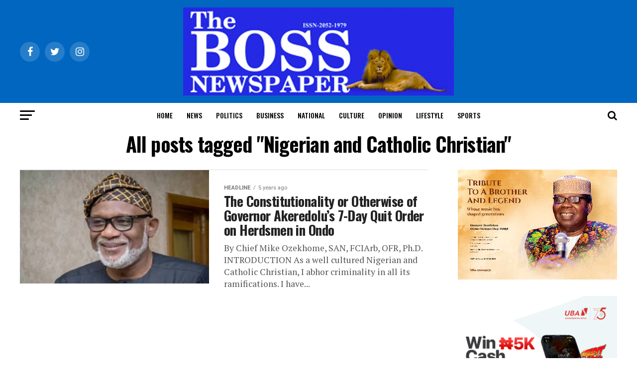

--- FILE ---
content_type: text/html; charset=UTF-8
request_url: https://thebossnewspapers.com/tag/nigerian-and-catholic-christian/
body_size: 22695
content:
<!DOCTYPE html>
<html lang="en-US">
<head>
<meta charset="UTF-8" >
<meta name="viewport" id="viewport" content="width=device-width, initial-scale=1.0, maximum-scale=1.0, minimum-scale=1.0, user-scalable=no" />
<link rel="pingback" href="https://thebossnewspapers.com/xmlrpc.php" />
<meta property="og:description" content="Bringing You The News That Matters" />
<meta name='robots' content='index, follow, max-image-preview:large, max-snippet:-1, max-video-preview:-1' />
	<style>img:is([sizes="auto" i], [sizes^="auto," i]) { contain-intrinsic-size: 3000px 1500px }</style>
	
	<!-- This site is optimized with the Yoast SEO plugin v26.4 - https://yoast.com/wordpress/plugins/seo/ -->
	<title>Nigerian and Catholic Christian Archives - TheBoss Newspaper</title>
	<link rel="canonical" href="https://thebossnewspapers.com/tag/nigerian-and-catholic-christian/" />
	<meta property="og:locale" content="en_US" />
	<meta property="og:type" content="article" />
	<meta property="og:title" content="Nigerian and Catholic Christian Archives - TheBoss Newspaper" />
	<meta property="og:url" content="https://thebossnewspapers.com/tag/nigerian-and-catholic-christian/" />
	<meta property="og:site_name" content="TheBoss Newspaper" />
	<meta name="twitter:card" content="summary_large_image" />
	<script type="application/ld+json" class="yoast-schema-graph">{"@context":"https://schema.org","@graph":[{"@type":"CollectionPage","@id":"https://thebossnewspapers.com/tag/nigerian-and-catholic-christian/","url":"https://thebossnewspapers.com/tag/nigerian-and-catholic-christian/","name":"Nigerian and Catholic Christian Archives - TheBoss Newspaper","isPartOf":{"@id":"https://thebossnewspapers.com/#website"},"primaryImageOfPage":{"@id":"https://thebossnewspapers.com/tag/nigerian-and-catholic-christian/#primaryimage"},"image":{"@id":"https://thebossnewspapers.com/tag/nigerian-and-catholic-christian/#primaryimage"},"thumbnailUrl":"https://i0.wp.com/thebossnewspapers.com/wp-content/uploads/2019/05/Akeredolu_crop_640x408-600x350.jpg?fit=600%2C350&ssl=1","breadcrumb":{"@id":"https://thebossnewspapers.com/tag/nigerian-and-catholic-christian/#breadcrumb"},"inLanguage":"en-US"},{"@type":"ImageObject","inLanguage":"en-US","@id":"https://thebossnewspapers.com/tag/nigerian-and-catholic-christian/#primaryimage","url":"https://i0.wp.com/thebossnewspapers.com/wp-content/uploads/2019/05/Akeredolu_crop_640x408-600x350.jpg?fit=600%2C350&ssl=1","contentUrl":"https://i0.wp.com/thebossnewspapers.com/wp-content/uploads/2019/05/Akeredolu_crop_640x408-600x350.jpg?fit=600%2C350&ssl=1","width":600,"height":350},{"@type":"BreadcrumbList","@id":"https://thebossnewspapers.com/tag/nigerian-and-catholic-christian/#breadcrumb","itemListElement":[{"@type":"ListItem","position":1,"name":"Home","item":"https://thebossnewspapers.com/"},{"@type":"ListItem","position":2,"name":"Nigerian and Catholic Christian"}]},{"@type":"WebSite","@id":"https://thebossnewspapers.com/#website","url":"https://thebossnewspapers.com/","name":"TheBoss Newspaper","description":"Bringing You The News That Matters","potentialAction":[{"@type":"SearchAction","target":{"@type":"EntryPoint","urlTemplate":"https://thebossnewspapers.com/?s={search_term_string}"},"query-input":{"@type":"PropertyValueSpecification","valueRequired":true,"valueName":"search_term_string"}}],"inLanguage":"en-US"}]}</script>
	<!-- / Yoast SEO plugin. -->


<link rel='dns-prefetch' href='//secure.gravatar.com' />
<link rel='dns-prefetch' href='//stats.wp.com' />
<link rel='dns-prefetch' href='//ajax.googleapis.com' />
<link rel='dns-prefetch' href='//fonts.googleapis.com' />
<link rel='dns-prefetch' href='//v0.wordpress.com' />
<link rel='dns-prefetch' href='//widgets.wp.com' />
<link rel='dns-prefetch' href='//s0.wp.com' />
<link rel='dns-prefetch' href='//0.gravatar.com' />
<link rel='dns-prefetch' href='//1.gravatar.com' />
<link rel='dns-prefetch' href='//2.gravatar.com' />
<link rel='dns-prefetch' href='//www.googletagmanager.com' />
<link rel='preconnect' href='//i0.wp.com' />
<link rel='preconnect' href='//c0.wp.com' />
<link rel="alternate" type="application/rss+xml" title="TheBoss Newspaper &raquo; Feed" href="https://thebossnewspapers.com/feed/" />
<link rel="alternate" type="application/rss+xml" title="TheBoss Newspaper &raquo; Comments Feed" href="https://thebossnewspapers.com/comments/feed/" />
<link rel="alternate" type="application/rss+xml" title="TheBoss Newspaper &raquo; Nigerian and Catholic Christian Tag Feed" href="https://thebossnewspapers.com/tag/nigerian-and-catholic-christian/feed/" />
<script type="text/javascript">
/* <![CDATA[ */
window._wpemojiSettings = {"baseUrl":"https:\/\/s.w.org\/images\/core\/emoji\/16.0.1\/72x72\/","ext":".png","svgUrl":"https:\/\/s.w.org\/images\/core\/emoji\/16.0.1\/svg\/","svgExt":".svg","source":{"concatemoji":"https:\/\/thebossnewspapers.com\/wp-includes\/js\/wp-emoji-release.min.js?ver=6.8.3"}};
/*! This file is auto-generated */
!function(s,n){var o,i,e;function c(e){try{var t={supportTests:e,timestamp:(new Date).valueOf()};sessionStorage.setItem(o,JSON.stringify(t))}catch(e){}}function p(e,t,n){e.clearRect(0,0,e.canvas.width,e.canvas.height),e.fillText(t,0,0);var t=new Uint32Array(e.getImageData(0,0,e.canvas.width,e.canvas.height).data),a=(e.clearRect(0,0,e.canvas.width,e.canvas.height),e.fillText(n,0,0),new Uint32Array(e.getImageData(0,0,e.canvas.width,e.canvas.height).data));return t.every(function(e,t){return e===a[t]})}function u(e,t){e.clearRect(0,0,e.canvas.width,e.canvas.height),e.fillText(t,0,0);for(var n=e.getImageData(16,16,1,1),a=0;a<n.data.length;a++)if(0!==n.data[a])return!1;return!0}function f(e,t,n,a){switch(t){case"flag":return n(e,"\ud83c\udff3\ufe0f\u200d\u26a7\ufe0f","\ud83c\udff3\ufe0f\u200b\u26a7\ufe0f")?!1:!n(e,"\ud83c\udde8\ud83c\uddf6","\ud83c\udde8\u200b\ud83c\uddf6")&&!n(e,"\ud83c\udff4\udb40\udc67\udb40\udc62\udb40\udc65\udb40\udc6e\udb40\udc67\udb40\udc7f","\ud83c\udff4\u200b\udb40\udc67\u200b\udb40\udc62\u200b\udb40\udc65\u200b\udb40\udc6e\u200b\udb40\udc67\u200b\udb40\udc7f");case"emoji":return!a(e,"\ud83e\udedf")}return!1}function g(e,t,n,a){var r="undefined"!=typeof WorkerGlobalScope&&self instanceof WorkerGlobalScope?new OffscreenCanvas(300,150):s.createElement("canvas"),o=r.getContext("2d",{willReadFrequently:!0}),i=(o.textBaseline="top",o.font="600 32px Arial",{});return e.forEach(function(e){i[e]=t(o,e,n,a)}),i}function t(e){var t=s.createElement("script");t.src=e,t.defer=!0,s.head.appendChild(t)}"undefined"!=typeof Promise&&(o="wpEmojiSettingsSupports",i=["flag","emoji"],n.supports={everything:!0,everythingExceptFlag:!0},e=new Promise(function(e){s.addEventListener("DOMContentLoaded",e,{once:!0})}),new Promise(function(t){var n=function(){try{var e=JSON.parse(sessionStorage.getItem(o));if("object"==typeof e&&"number"==typeof e.timestamp&&(new Date).valueOf()<e.timestamp+604800&&"object"==typeof e.supportTests)return e.supportTests}catch(e){}return null}();if(!n){if("undefined"!=typeof Worker&&"undefined"!=typeof OffscreenCanvas&&"undefined"!=typeof URL&&URL.createObjectURL&&"undefined"!=typeof Blob)try{var e="postMessage("+g.toString()+"("+[JSON.stringify(i),f.toString(),p.toString(),u.toString()].join(",")+"));",a=new Blob([e],{type:"text/javascript"}),r=new Worker(URL.createObjectURL(a),{name:"wpTestEmojiSupports"});return void(r.onmessage=function(e){c(n=e.data),r.terminate(),t(n)})}catch(e){}c(n=g(i,f,p,u))}t(n)}).then(function(e){for(var t in e)n.supports[t]=e[t],n.supports.everything=n.supports.everything&&n.supports[t],"flag"!==t&&(n.supports.everythingExceptFlag=n.supports.everythingExceptFlag&&n.supports[t]);n.supports.everythingExceptFlag=n.supports.everythingExceptFlag&&!n.supports.flag,n.DOMReady=!1,n.readyCallback=function(){n.DOMReady=!0}}).then(function(){return e}).then(function(){var e;n.supports.everything||(n.readyCallback(),(e=n.source||{}).concatemoji?t(e.concatemoji):e.wpemoji&&e.twemoji&&(t(e.twemoji),t(e.wpemoji)))}))}((window,document),window._wpemojiSettings);
/* ]]> */
</script>
<style id='wp-emoji-styles-inline-css' type='text/css'>

	img.wp-smiley, img.emoji {
		display: inline !important;
		border: none !important;
		box-shadow: none !important;
		height: 1em !important;
		width: 1em !important;
		margin: 0 0.07em !important;
		vertical-align: -0.1em !important;
		background: none !important;
		padding: 0 !important;
	}
</style>
<link rel='stylesheet' id='wp-block-library-css' href='https://c0.wp.com/c/6.8.3/wp-includes/css/dist/block-library/style.min.css' type='text/css' media='all' />
<style id='classic-theme-styles-inline-css' type='text/css'>
/*! This file is auto-generated */
.wp-block-button__link{color:#fff;background-color:#32373c;border-radius:9999px;box-shadow:none;text-decoration:none;padding:calc(.667em + 2px) calc(1.333em + 2px);font-size:1.125em}.wp-block-file__button{background:#32373c;color:#fff;text-decoration:none}
</style>
<link rel='stylesheet' id='mediaelement-css' href='https://c0.wp.com/c/6.8.3/wp-includes/js/mediaelement/mediaelementplayer-legacy.min.css' type='text/css' media='all' />
<link rel='stylesheet' id='wp-mediaelement-css' href='https://c0.wp.com/c/6.8.3/wp-includes/js/mediaelement/wp-mediaelement.min.css' type='text/css' media='all' />
<style id='jetpack-sharing-buttons-style-inline-css' type='text/css'>
.jetpack-sharing-buttons__services-list{display:flex;flex-direction:row;flex-wrap:wrap;gap:0;list-style-type:none;margin:5px;padding:0}.jetpack-sharing-buttons__services-list.has-small-icon-size{font-size:12px}.jetpack-sharing-buttons__services-list.has-normal-icon-size{font-size:16px}.jetpack-sharing-buttons__services-list.has-large-icon-size{font-size:24px}.jetpack-sharing-buttons__services-list.has-huge-icon-size{font-size:36px}@media print{.jetpack-sharing-buttons__services-list{display:none!important}}.editor-styles-wrapper .wp-block-jetpack-sharing-buttons{gap:0;padding-inline-start:0}ul.jetpack-sharing-buttons__services-list.has-background{padding:1.25em 2.375em}
</style>
<style id='global-styles-inline-css' type='text/css'>
:root{--wp--preset--aspect-ratio--square: 1;--wp--preset--aspect-ratio--4-3: 4/3;--wp--preset--aspect-ratio--3-4: 3/4;--wp--preset--aspect-ratio--3-2: 3/2;--wp--preset--aspect-ratio--2-3: 2/3;--wp--preset--aspect-ratio--16-9: 16/9;--wp--preset--aspect-ratio--9-16: 9/16;--wp--preset--color--black: #000000;--wp--preset--color--cyan-bluish-gray: #abb8c3;--wp--preset--color--white: #ffffff;--wp--preset--color--pale-pink: #f78da7;--wp--preset--color--vivid-red: #cf2e2e;--wp--preset--color--luminous-vivid-orange: #ff6900;--wp--preset--color--luminous-vivid-amber: #fcb900;--wp--preset--color--light-green-cyan: #7bdcb5;--wp--preset--color--vivid-green-cyan: #00d084;--wp--preset--color--pale-cyan-blue: #8ed1fc;--wp--preset--color--vivid-cyan-blue: #0693e3;--wp--preset--color--vivid-purple: #9b51e0;--wp--preset--color--: #444;--wp--preset--gradient--vivid-cyan-blue-to-vivid-purple: linear-gradient(135deg,rgba(6,147,227,1) 0%,rgb(155,81,224) 100%);--wp--preset--gradient--light-green-cyan-to-vivid-green-cyan: linear-gradient(135deg,rgb(122,220,180) 0%,rgb(0,208,130) 100%);--wp--preset--gradient--luminous-vivid-amber-to-luminous-vivid-orange: linear-gradient(135deg,rgba(252,185,0,1) 0%,rgba(255,105,0,1) 100%);--wp--preset--gradient--luminous-vivid-orange-to-vivid-red: linear-gradient(135deg,rgba(255,105,0,1) 0%,rgb(207,46,46) 100%);--wp--preset--gradient--very-light-gray-to-cyan-bluish-gray: linear-gradient(135deg,rgb(238,238,238) 0%,rgb(169,184,195) 100%);--wp--preset--gradient--cool-to-warm-spectrum: linear-gradient(135deg,rgb(74,234,220) 0%,rgb(151,120,209) 20%,rgb(207,42,186) 40%,rgb(238,44,130) 60%,rgb(251,105,98) 80%,rgb(254,248,76) 100%);--wp--preset--gradient--blush-light-purple: linear-gradient(135deg,rgb(255,206,236) 0%,rgb(152,150,240) 100%);--wp--preset--gradient--blush-bordeaux: linear-gradient(135deg,rgb(254,205,165) 0%,rgb(254,45,45) 50%,rgb(107,0,62) 100%);--wp--preset--gradient--luminous-dusk: linear-gradient(135deg,rgb(255,203,112) 0%,rgb(199,81,192) 50%,rgb(65,88,208) 100%);--wp--preset--gradient--pale-ocean: linear-gradient(135deg,rgb(255,245,203) 0%,rgb(182,227,212) 50%,rgb(51,167,181) 100%);--wp--preset--gradient--electric-grass: linear-gradient(135deg,rgb(202,248,128) 0%,rgb(113,206,126) 100%);--wp--preset--gradient--midnight: linear-gradient(135deg,rgb(2,3,129) 0%,rgb(40,116,252) 100%);--wp--preset--font-size--small: 13px;--wp--preset--font-size--medium: 20px;--wp--preset--font-size--large: 36px;--wp--preset--font-size--x-large: 42px;--wp--preset--spacing--20: 0.44rem;--wp--preset--spacing--30: 0.67rem;--wp--preset--spacing--40: 1rem;--wp--preset--spacing--50: 1.5rem;--wp--preset--spacing--60: 2.25rem;--wp--preset--spacing--70: 3.38rem;--wp--preset--spacing--80: 5.06rem;--wp--preset--shadow--natural: 6px 6px 9px rgba(0, 0, 0, 0.2);--wp--preset--shadow--deep: 12px 12px 50px rgba(0, 0, 0, 0.4);--wp--preset--shadow--sharp: 6px 6px 0px rgba(0, 0, 0, 0.2);--wp--preset--shadow--outlined: 6px 6px 0px -3px rgba(255, 255, 255, 1), 6px 6px rgba(0, 0, 0, 1);--wp--preset--shadow--crisp: 6px 6px 0px rgba(0, 0, 0, 1);}:where(.is-layout-flex){gap: 0.5em;}:where(.is-layout-grid){gap: 0.5em;}body .is-layout-flex{display: flex;}.is-layout-flex{flex-wrap: wrap;align-items: center;}.is-layout-flex > :is(*, div){margin: 0;}body .is-layout-grid{display: grid;}.is-layout-grid > :is(*, div){margin: 0;}:where(.wp-block-columns.is-layout-flex){gap: 2em;}:where(.wp-block-columns.is-layout-grid){gap: 2em;}:where(.wp-block-post-template.is-layout-flex){gap: 1.25em;}:where(.wp-block-post-template.is-layout-grid){gap: 1.25em;}.has-black-color{color: var(--wp--preset--color--black) !important;}.has-cyan-bluish-gray-color{color: var(--wp--preset--color--cyan-bluish-gray) !important;}.has-white-color{color: var(--wp--preset--color--white) !important;}.has-pale-pink-color{color: var(--wp--preset--color--pale-pink) !important;}.has-vivid-red-color{color: var(--wp--preset--color--vivid-red) !important;}.has-luminous-vivid-orange-color{color: var(--wp--preset--color--luminous-vivid-orange) !important;}.has-luminous-vivid-amber-color{color: var(--wp--preset--color--luminous-vivid-amber) !important;}.has-light-green-cyan-color{color: var(--wp--preset--color--light-green-cyan) !important;}.has-vivid-green-cyan-color{color: var(--wp--preset--color--vivid-green-cyan) !important;}.has-pale-cyan-blue-color{color: var(--wp--preset--color--pale-cyan-blue) !important;}.has-vivid-cyan-blue-color{color: var(--wp--preset--color--vivid-cyan-blue) !important;}.has-vivid-purple-color{color: var(--wp--preset--color--vivid-purple) !important;}.has-black-background-color{background-color: var(--wp--preset--color--black) !important;}.has-cyan-bluish-gray-background-color{background-color: var(--wp--preset--color--cyan-bluish-gray) !important;}.has-white-background-color{background-color: var(--wp--preset--color--white) !important;}.has-pale-pink-background-color{background-color: var(--wp--preset--color--pale-pink) !important;}.has-vivid-red-background-color{background-color: var(--wp--preset--color--vivid-red) !important;}.has-luminous-vivid-orange-background-color{background-color: var(--wp--preset--color--luminous-vivid-orange) !important;}.has-luminous-vivid-amber-background-color{background-color: var(--wp--preset--color--luminous-vivid-amber) !important;}.has-light-green-cyan-background-color{background-color: var(--wp--preset--color--light-green-cyan) !important;}.has-vivid-green-cyan-background-color{background-color: var(--wp--preset--color--vivid-green-cyan) !important;}.has-pale-cyan-blue-background-color{background-color: var(--wp--preset--color--pale-cyan-blue) !important;}.has-vivid-cyan-blue-background-color{background-color: var(--wp--preset--color--vivid-cyan-blue) !important;}.has-vivid-purple-background-color{background-color: var(--wp--preset--color--vivid-purple) !important;}.has-black-border-color{border-color: var(--wp--preset--color--black) !important;}.has-cyan-bluish-gray-border-color{border-color: var(--wp--preset--color--cyan-bluish-gray) !important;}.has-white-border-color{border-color: var(--wp--preset--color--white) !important;}.has-pale-pink-border-color{border-color: var(--wp--preset--color--pale-pink) !important;}.has-vivid-red-border-color{border-color: var(--wp--preset--color--vivid-red) !important;}.has-luminous-vivid-orange-border-color{border-color: var(--wp--preset--color--luminous-vivid-orange) !important;}.has-luminous-vivid-amber-border-color{border-color: var(--wp--preset--color--luminous-vivid-amber) !important;}.has-light-green-cyan-border-color{border-color: var(--wp--preset--color--light-green-cyan) !important;}.has-vivid-green-cyan-border-color{border-color: var(--wp--preset--color--vivid-green-cyan) !important;}.has-pale-cyan-blue-border-color{border-color: var(--wp--preset--color--pale-cyan-blue) !important;}.has-vivid-cyan-blue-border-color{border-color: var(--wp--preset--color--vivid-cyan-blue) !important;}.has-vivid-purple-border-color{border-color: var(--wp--preset--color--vivid-purple) !important;}.has-vivid-cyan-blue-to-vivid-purple-gradient-background{background: var(--wp--preset--gradient--vivid-cyan-blue-to-vivid-purple) !important;}.has-light-green-cyan-to-vivid-green-cyan-gradient-background{background: var(--wp--preset--gradient--light-green-cyan-to-vivid-green-cyan) !important;}.has-luminous-vivid-amber-to-luminous-vivid-orange-gradient-background{background: var(--wp--preset--gradient--luminous-vivid-amber-to-luminous-vivid-orange) !important;}.has-luminous-vivid-orange-to-vivid-red-gradient-background{background: var(--wp--preset--gradient--luminous-vivid-orange-to-vivid-red) !important;}.has-very-light-gray-to-cyan-bluish-gray-gradient-background{background: var(--wp--preset--gradient--very-light-gray-to-cyan-bluish-gray) !important;}.has-cool-to-warm-spectrum-gradient-background{background: var(--wp--preset--gradient--cool-to-warm-spectrum) !important;}.has-blush-light-purple-gradient-background{background: var(--wp--preset--gradient--blush-light-purple) !important;}.has-blush-bordeaux-gradient-background{background: var(--wp--preset--gradient--blush-bordeaux) !important;}.has-luminous-dusk-gradient-background{background: var(--wp--preset--gradient--luminous-dusk) !important;}.has-pale-ocean-gradient-background{background: var(--wp--preset--gradient--pale-ocean) !important;}.has-electric-grass-gradient-background{background: var(--wp--preset--gradient--electric-grass) !important;}.has-midnight-gradient-background{background: var(--wp--preset--gradient--midnight) !important;}.has-small-font-size{font-size: var(--wp--preset--font-size--small) !important;}.has-medium-font-size{font-size: var(--wp--preset--font-size--medium) !important;}.has-large-font-size{font-size: var(--wp--preset--font-size--large) !important;}.has-x-large-font-size{font-size: var(--wp--preset--font-size--x-large) !important;}
:where(.wp-block-post-template.is-layout-flex){gap: 1.25em;}:where(.wp-block-post-template.is-layout-grid){gap: 1.25em;}
:where(.wp-block-columns.is-layout-flex){gap: 2em;}:where(.wp-block-columns.is-layout-grid){gap: 2em;}
:root :where(.wp-block-pullquote){font-size: 1.5em;line-height: 1.6;}
</style>
<link rel='stylesheet' id='ql-jquery-ui-css' href='//ajax.googleapis.com/ajax/libs/jqueryui/1.12.1/themes/smoothness/jquery-ui.css?ver=6.8.3' type='text/css' media='all' />
<link rel='stylesheet' id='mvp-custom-style-css' href='https://thebossnewspapers.com/wp-content/themes/zox-news/style.css?ver=6.8.3' type='text/css' media='all' />
<style id='mvp-custom-style-inline-css' type='text/css'>


#mvp-wallpaper {
	background: url() no-repeat 50% 0;
	}

#mvp-foot-copy a {
	color: #0be6af;
	}

#mvp-content-main p a,
#mvp-content-main ul a,
#mvp-content-main ol a,
.mvp-post-add-main p a,
.mvp-post-add-main ul a,
.mvp-post-add-main ol a {
	box-shadow: inset 0 -4px 0 #0be6af;
	}

#mvp-content-main p a:hover,
#mvp-content-main ul a:hover,
#mvp-content-main ol a:hover,
.mvp-post-add-main p a:hover,
.mvp-post-add-main ul a:hover,
.mvp-post-add-main ol a:hover {
	background: #0be6af;
	}

a,
a:visited,
.post-info-name a,
.woocommerce .woocommerce-breadcrumb a {
	color: #ff005b;
	}

#mvp-side-wrap a:hover {
	color: #ff005b;
	}

.mvp-fly-top:hover,
.mvp-vid-box-wrap,
ul.mvp-soc-mob-list li.mvp-soc-mob-com {
	background: #002bed;
	}

nav.mvp-fly-nav-menu ul li.menu-item-has-children:after,
.mvp-feat1-left-wrap span.mvp-cd-cat,
.mvp-widget-feat1-top-story span.mvp-cd-cat,
.mvp-widget-feat2-left-cont span.mvp-cd-cat,
.mvp-widget-dark-feat span.mvp-cd-cat,
.mvp-widget-dark-sub span.mvp-cd-cat,
.mvp-vid-wide-text span.mvp-cd-cat,
.mvp-feat2-top-text span.mvp-cd-cat,
.mvp-feat3-main-story span.mvp-cd-cat,
.mvp-feat3-sub-text span.mvp-cd-cat,
.mvp-feat4-main-text span.mvp-cd-cat,
.woocommerce-message:before,
.woocommerce-info:before,
.woocommerce-message:before {
	color: #002bed;
	}

#searchform input,
.mvp-authors-name {
	border-bottom: 1px solid #002bed;
	}

.mvp-fly-top:hover {
	border-top: 1px solid #002bed;
	border-left: 1px solid #002bed;
	border-bottom: 1px solid #002bed;
	}

.woocommerce .widget_price_filter .ui-slider .ui-slider-handle,
.woocommerce #respond input#submit.alt,
.woocommerce a.button.alt,
.woocommerce button.button.alt,
.woocommerce input.button.alt,
.woocommerce #respond input#submit.alt:hover,
.woocommerce a.button.alt:hover,
.woocommerce button.button.alt:hover,
.woocommerce input.button.alt:hover {
	background-color: #002bed;
	}

.woocommerce-error,
.woocommerce-info,
.woocommerce-message {
	border-top-color: #002bed;
	}

ul.mvp-feat1-list-buts li.active span.mvp-feat1-list-but,
span.mvp-widget-home-title,
span.mvp-post-cat,
span.mvp-feat1-pop-head {
	background: #0066bf;
	}

.woocommerce span.onsale {
	background-color: #0066bf;
	}

.mvp-widget-feat2-side-more-but,
.woocommerce .star-rating span:before,
span.mvp-prev-next-label,
.mvp-cat-date-wrap .sticky {
	color: #0066bf !important;
	}

#mvp-main-nav-top,
#mvp-fly-wrap,
.mvp-soc-mob-right,
#mvp-main-nav-small-cont {
	background: #0066bf;
	}

#mvp-main-nav-small .mvp-fly-but-wrap span,
#mvp-main-nav-small .mvp-search-but-wrap span,
.mvp-nav-top-left .mvp-fly-but-wrap span,
#mvp-fly-wrap .mvp-fly-but-wrap span {
	background: #217ad3;
	}

.mvp-nav-top-right .mvp-nav-search-but,
span.mvp-fly-soc-head,
.mvp-soc-mob-right i,
#mvp-main-nav-small span.mvp-nav-search-but,
#mvp-main-nav-small .mvp-nav-menu ul li a  {
	color: #217ad3;
	}

#mvp-main-nav-small .mvp-nav-menu ul li.menu-item-has-children a:after {
	border-color: #217ad3 transparent transparent transparent;
	}

#mvp-nav-top-wrap span.mvp-nav-search-but:hover,
#mvp-main-nav-small span.mvp-nav-search-but:hover {
	color: #0be6af;
	}

#mvp-nav-top-wrap .mvp-fly-but-wrap:hover span,
#mvp-main-nav-small .mvp-fly-but-wrap:hover span,
span.mvp-woo-cart-num:hover {
	background: #0be6af;
	}

#mvp-main-nav-bot-cont {
	background: #ffffff;
	}

#mvp-nav-bot-wrap .mvp-fly-but-wrap span,
#mvp-nav-bot-wrap .mvp-search-but-wrap span {
	background: #000000;
	}

#mvp-nav-bot-wrap span.mvp-nav-search-but,
#mvp-nav-bot-wrap .mvp-nav-menu ul li a {
	color: #000000;
	}

#mvp-nav-bot-wrap .mvp-nav-menu ul li.menu-item-has-children a:after {
	border-color: #000000 transparent transparent transparent;
	}

.mvp-nav-menu ul li:hover a {
	border-bottom: 5px solid #0be6af;
	}

#mvp-nav-bot-wrap .mvp-fly-but-wrap:hover span {
	background: #0be6af;
	}

#mvp-nav-bot-wrap span.mvp-nav-search-but:hover {
	color: #0be6af;
	}

body,
.mvp-feat1-feat-text p,
.mvp-feat2-top-text p,
.mvp-feat3-main-text p,
.mvp-feat3-sub-text p,
#searchform input,
.mvp-author-info-text,
span.mvp-post-excerpt,
.mvp-nav-menu ul li ul.sub-menu li a,
nav.mvp-fly-nav-menu ul li a,
.mvp-ad-label,
span.mvp-feat-caption,
.mvp-post-tags a,
.mvp-post-tags a:visited,
span.mvp-author-box-name a,
#mvp-author-box-text p,
.mvp-post-gallery-text p,
ul.mvp-soc-mob-list li span,
#comments,
h3#reply-title,
h2.comments,
#mvp-foot-copy p,
span.mvp-fly-soc-head,
.mvp-post-tags-header,
span.mvp-prev-next-label,
span.mvp-post-add-link-but,
#mvp-comments-button a,
#mvp-comments-button span.mvp-comment-but-text,
.woocommerce ul.product_list_widget span.product-title,
.woocommerce ul.product_list_widget li a,
.woocommerce #reviews #comments ol.commentlist li .comment-text p.meta,
.woocommerce div.product p.price,
.woocommerce div.product p.price ins,
.woocommerce div.product p.price del,
.woocommerce ul.products li.product .price del,
.woocommerce ul.products li.product .price ins,
.woocommerce ul.products li.product .price,
.woocommerce #respond input#submit,
.woocommerce a.button,
.woocommerce button.button,
.woocommerce input.button,
.woocommerce .widget_price_filter .price_slider_amount .button,
.woocommerce span.onsale,
.woocommerce-review-link,
#woo-content p.woocommerce-result-count,
.woocommerce div.product .woocommerce-tabs ul.tabs li a,
a.mvp-inf-more-but,
span.mvp-cont-read-but,
span.mvp-cd-cat,
span.mvp-cd-date,
.mvp-feat4-main-text p,
span.mvp-woo-cart-num,
span.mvp-widget-home-title2,
.wp-caption,
#mvp-content-main p.wp-caption-text,
.gallery-caption,
.mvp-post-add-main p.wp-caption-text,
#bbpress-forums,
#bbpress-forums p,
.protected-post-form input,
#mvp-feat6-text p {
	font-family: 'Roboto', sans-serif;
	}

.mvp-blog-story-text p,
span.mvp-author-page-desc,
#mvp-404 p,
.mvp-widget-feat1-bot-text p,
.mvp-widget-feat2-left-text p,
.mvp-flex-story-text p,
.mvp-search-text p,
#mvp-content-main p,
.mvp-post-add-main p,
#mvp-content-main ul li,
#mvp-content-main ol li,
.rwp-summary,
.rwp-u-review__comment,
.mvp-feat5-mid-main-text p,
.mvp-feat5-small-main-text p,
#mvp-content-main .wp-block-button__link,
.wp-block-audio figcaption,
.wp-block-video figcaption,
.wp-block-embed figcaption,
.wp-block-verse pre,
pre.wp-block-verse {
	font-family: 'PT Serif', sans-serif;
	}

.mvp-nav-menu ul li a,
#mvp-foot-menu ul li a {
	font-family: 'Oswald', sans-serif;
	}


.mvp-feat1-sub-text h2,
.mvp-feat1-pop-text h2,
.mvp-feat1-list-text h2,
.mvp-widget-feat1-top-text h2,
.mvp-widget-feat1-bot-text h2,
.mvp-widget-dark-feat-text h2,
.mvp-widget-dark-sub-text h2,
.mvp-widget-feat2-left-text h2,
.mvp-widget-feat2-right-text h2,
.mvp-blog-story-text h2,
.mvp-flex-story-text h2,
.mvp-vid-wide-more-text p,
.mvp-prev-next-text p,
.mvp-related-text,
.mvp-post-more-text p,
h2.mvp-authors-latest a,
.mvp-feat2-bot-text h2,
.mvp-feat3-sub-text h2,
.mvp-feat3-main-text h2,
.mvp-feat4-main-text h2,
.mvp-feat5-text h2,
.mvp-feat5-mid-main-text h2,
.mvp-feat5-small-main-text h2,
.mvp-feat5-mid-sub-text h2,
#mvp-feat6-text h2,
.alp-related-posts-wrapper .alp-related-post .post-title {
	font-family: 'Oswald', sans-serif;
	}

.mvp-feat2-top-text h2,
.mvp-feat1-feat-text h2,
h1.mvp-post-title,
h1.mvp-post-title-wide,
.mvp-drop-nav-title h4,
#mvp-content-main blockquote p,
.mvp-post-add-main blockquote p,
#mvp-content-main p.has-large-font-size,
#mvp-404 h1,
#woo-content h1.page-title,
.woocommerce div.product .product_title,
.woocommerce ul.products li.product h3,
.alp-related-posts .current .post-title {
	font-family: 'Oswald', sans-serif;
	}

span.mvp-feat1-pop-head,
.mvp-feat1-pop-text:before,
span.mvp-feat1-list-but,
span.mvp-widget-home-title,
.mvp-widget-feat2-side-more,
span.mvp-post-cat,
span.mvp-page-head,
h1.mvp-author-top-head,
.mvp-authors-name,
#mvp-content-main h1,
#mvp-content-main h2,
#mvp-content-main h3,
#mvp-content-main h4,
#mvp-content-main h5,
#mvp-content-main h6,
.woocommerce .related h2,
.woocommerce div.product .woocommerce-tabs .panel h2,
.woocommerce div.product .product_title,
.mvp-feat5-side-list .mvp-feat1-list-img:after {
	font-family: 'Roboto', sans-serif;
	}

	

	.mvp-vid-box-wrap,
	.mvp-feat1-left-wrap span.mvp-cd-cat,
	.mvp-widget-feat1-top-story span.mvp-cd-cat,
	.mvp-widget-feat2-left-cont span.mvp-cd-cat,
	.mvp-widget-dark-feat span.mvp-cd-cat,
	.mvp-widget-dark-sub span.mvp-cd-cat,
	.mvp-vid-wide-text span.mvp-cd-cat,
	.mvp-feat2-top-text span.mvp-cd-cat,
	.mvp-feat3-main-story span.mvp-cd-cat {
		color: #fff;
		}
		

	.mvp-nav-links {
		display: none;
		}
		

	@media screen and (max-width: 479px) {
		.single #mvp-content-body-top {
			max-height: 400px;
			}
		.single .mvp-cont-read-but-wrap {
			display: inline;
			}
		}
		

	.alp-advert {
		display: none;
	}
	.alp-related-posts-wrapper .alp-related-posts .current {
		margin: 0 0 10px;
	}
		
</style>
<link rel='stylesheet' id='mvp-reset-css' href='https://thebossnewspapers.com/wp-content/themes/zox-news/css/reset.css?ver=6.8.3' type='text/css' media='all' />
<link rel='stylesheet' id='fontawesome-css' href='https://thebossnewspapers.com/wp-content/themes/zox-news/font-awesome/css/font-awesome.css?ver=6.8.3' type='text/css' media='all' />
<link rel='stylesheet' id='mvp-fonts-css' href='//fonts.googleapis.com/css?family=Roboto%3A300%2C400%2C700%2C900%7COswald%3A400%2C700%7CAdvent+Pro%3A700%7COpen+Sans%3A700%7CAnton%3A400Oswald%3A100%2C200%2C300%2C400%2C500%2C600%2C700%2C800%2C900%7COswald%3A100%2C200%2C300%2C400%2C500%2C600%2C700%2C800%2C900%7CRoboto%3A100%2C200%2C300%2C400%2C500%2C600%2C700%2C800%2C900%7CRoboto%3A100%2C200%2C300%2C400%2C500%2C600%2C700%2C800%2C900%7CPT+Serif%3A100%2C200%2C300%2C400%2C500%2C600%2C700%2C800%2C900%7COswald%3A100%2C200%2C300%2C400%2C500%2C600%2C700%2C800%2C900%26subset%3Dlatin%2Clatin-ext%2Ccyrillic%2Ccyrillic-ext%2Cgreek-ext%2Cgreek%2Cvietnamese' type='text/css' media='all' />
<link rel='stylesheet' id='mvp-media-queries-css' href='https://thebossnewspapers.com/wp-content/themes/zox-news/css/media-queries.css?ver=6.8.3' type='text/css' media='all' />
<link rel='stylesheet' id='jetpack_likes-css' href='https://c0.wp.com/p/jetpack/15.2/modules/likes/style.css' type='text/css' media='all' />
<link rel='stylesheet' id='tablepress-default-css' href='https://thebossnewspapers.com/wp-content/plugins/tablepress/css/build/default.css?ver=3.2.5' type='text/css' media='all' />
<script type="text/javascript" src="https://c0.wp.com/c/6.8.3/wp-includes/js/jquery/jquery.min.js" id="jquery-core-js"></script>
<script type="text/javascript" src="https://c0.wp.com/c/6.8.3/wp-includes/js/jquery/jquery-migrate.min.js" id="jquery-migrate-js"></script>
<script></script><link rel="https://api.w.org/" href="https://thebossnewspapers.com/wp-json/" /><link rel="alternate" title="JSON" type="application/json" href="https://thebossnewspapers.com/wp-json/wp/v2/tags/1207" /><link rel="EditURI" type="application/rsd+xml" title="RSD" href="https://thebossnewspapers.com/xmlrpc.php?rsd" />
<meta name="generator" content="WordPress 6.8.3" />
<meta name="generator" content="Site Kit by Google 1.166.0" />	<style>img#wpstats{display:none}</style>
		<!-- Analytics by WP Statistics - https://wp-statistics.com -->

<!-- Google AdSense meta tags added by Site Kit -->
<meta name="google-adsense-platform-account" content="ca-host-pub-2644536267352236">
<meta name="google-adsense-platform-domain" content="sitekit.withgoogle.com">
<!-- End Google AdSense meta tags added by Site Kit -->
<meta name="generator" content="Powered by WPBakery Page Builder - drag and drop page builder for WordPress."/>
<link rel="icon" href="https://i0.wp.com/thebossnewspapers.com/wp-content/uploads/2021/08/cropped-theboss-favicon-1.png?fit=32%2C32&#038;ssl=1" sizes="32x32" />
<link rel="icon" href="https://i0.wp.com/thebossnewspapers.com/wp-content/uploads/2021/08/cropped-theboss-favicon-1.png?fit=192%2C192&#038;ssl=1" sizes="192x192" />
<link rel="apple-touch-icon" href="https://i0.wp.com/thebossnewspapers.com/wp-content/uploads/2021/08/cropped-theboss-favicon-1.png?fit=180%2C180&#038;ssl=1" />
<meta name="msapplication-TileImage" content="https://i0.wp.com/thebossnewspapers.com/wp-content/uploads/2021/08/cropped-theboss-favicon-1.png?fit=270%2C270&#038;ssl=1" />
<noscript><style> .wpb_animate_when_almost_visible { opacity: 1; }</style></noscript></head>
<body class="archive tag tag-nigerian-and-catholic-christian tag-1207 wp-embed-responsive wp-theme-zox-news wpb-js-composer js-comp-ver-8.1 vc_responsive">
	<div id="mvp-fly-wrap">
	<div id="mvp-fly-menu-top" class="left relative">
		<div class="mvp-fly-top-out left relative">
			<div class="mvp-fly-top-in">
				<div id="mvp-fly-logo" class="left relative">
											<a href="https://thebossnewspapers.com/"><img src="https://thebossnewspapers.com/wp-content/uploads/2016/04/RETINA-LOGO-544X177_x.png" alt="TheBoss Newspaper" data-rjs="2" /></a>
									</div><!--mvp-fly-logo-->
			</div><!--mvp-fly-top-in-->
			<div class="mvp-fly-but-wrap mvp-fly-but-menu mvp-fly-but-click">
				<span></span>
				<span></span>
				<span></span>
				<span></span>
			</div><!--mvp-fly-but-wrap-->
		</div><!--mvp-fly-top-out-->
	</div><!--mvp-fly-menu-top-->
	<div id="mvp-fly-menu-wrap">
		<nav class="mvp-fly-nav-menu left relative">
			<div class="menu-main-navigation-container"><ul id="menu-main-navigation" class="menu"><li id="menu-item-57628" class="menu-item menu-item-type-post_type menu-item-object-page menu-item-57628"><a href="https://thebossnewspapers.com/home-1/">Home</a></li>
<li id="menu-item-57632" class="menu-item menu-item-type-taxonomy menu-item-object-category menu-item-57632"><a href="https://thebossnewspapers.com/category/world/">News</a></li>
<li id="menu-item-57633" class="menu-item menu-item-type-taxonomy menu-item-object-category menu-item-57633"><a href="https://thebossnewspapers.com/category/politics/">Politics</a></li>
<li id="menu-item-57634" class="menu-item menu-item-type-taxonomy menu-item-object-category menu-item-57634"><a href="https://thebossnewspapers.com/category/business/">Business</a></li>
<li id="menu-item-57635" class="menu-item menu-item-type-taxonomy menu-item-object-category menu-item-57635"><a href="https://thebossnewspapers.com/category/national/">National</a></li>
<li id="menu-item-57636" class="menu-item menu-item-type-taxonomy menu-item-object-category menu-item-57636"><a href="https://thebossnewspapers.com/category/culture/">Culture</a></li>
<li id="menu-item-57637" class="menu-item menu-item-type-taxonomy menu-item-object-category menu-item-57637"><a href="https://thebossnewspapers.com/category/opinion/">Opinion</a></li>
<li id="menu-item-57638" class="menu-item menu-item-type-taxonomy menu-item-object-category menu-item-57638"><a href="https://thebossnewspapers.com/category/lifestyle/">Lifestyle</a></li>
<li id="menu-item-57639" class="menu-item menu-item-type-taxonomy menu-item-object-category menu-item-57639"><a href="https://thebossnewspapers.com/category/sports/">Sports</a></li>
</ul></div>		</nav>
	</div><!--mvp-fly-menu-wrap-->
	<div id="mvp-fly-soc-wrap">
		<span class="mvp-fly-soc-head">Connect with us</span>
		<ul class="mvp-fly-soc-list left relative">
							<li><a href="https://web.facebook.com/bossnewspapers/" target="_blank" class="fa fa-facebook fa-2"></a></li>
										<li><a href="https://twitter.com/newspaperboss" target="_blank" class="fa fa-twitter fa-2"></a></li>
													<li><a href="https://www.instagram.com/thebossnewspapers/" target="_blank" class="fa fa-instagram fa-2"></a></li>
																	</ul>
	</div><!--mvp-fly-soc-wrap-->
</div><!--mvp-fly-wrap-->	<div id="mvp-site" class="left relative">
		<div id="mvp-search-wrap">
			<div id="mvp-search-box">
				<form method="get" id="searchform" action="https://thebossnewspapers.com/">
	<input type="text" name="s" id="s" value="Search" onfocus='if (this.value == "Search") { this.value = ""; }' onblur='if (this.value == "") { this.value = "Search"; }' />
	<input type="hidden" id="searchsubmit" value="Search" />
</form>			</div><!--mvp-search-box-->
			<div class="mvp-search-but-wrap mvp-search-click">
				<span></span>
				<span></span>
			</div><!--mvp-search-but-wrap-->
		</div><!--mvp-search-wrap-->
				<div id="mvp-site-wall" class="left relative">
						<div id="mvp-site-main" class="left relative">
			<header id="mvp-main-head-wrap" class="left relative">
									<nav id="mvp-main-nav-wrap" class="left relative">
						<div id="mvp-main-nav-top" class="left relative">
							<div class="mvp-main-box">
								<div id="mvp-nav-top-wrap" class="left relative">
									<div class="mvp-nav-top-right-out left relative">
										<div class="mvp-nav-top-right-in">
											<div class="mvp-nav-top-cont left relative">
												<div class="mvp-nav-top-left-out relative">
													<div class="mvp-nav-top-left">
														<div class="mvp-nav-soc-wrap">
																															<a href="https://web.facebook.com/bossnewspapers/" target="_blank"><span class="mvp-nav-soc-but fa fa-facebook fa-2"></span></a>
																																														<a href="https://twitter.com/newspaperboss" target="_blank"><span class="mvp-nav-soc-but fa fa-twitter fa-2"></span></a>
																																														<a href="https://www.instagram.com/thebossnewspapers/" target="_blank"><span class="mvp-nav-soc-but fa fa-instagram fa-2"></span></a>
																																												</div><!--mvp-nav-soc-wrap-->
														<div class="mvp-fly-but-wrap mvp-fly-but-click left relative">
															<span></span>
															<span></span>
															<span></span>
															<span></span>
														</div><!--mvp-fly-but-wrap-->
													</div><!--mvp-nav-top-left-->
													<div class="mvp-nav-top-left-in">
														<div class="mvp-nav-top-mid left relative" itemscope itemtype="http://schema.org/Organization">
																															<a class="mvp-nav-logo-reg" itemprop="url" href="https://thebossnewspapers.com/"><img itemprop="logo" src="https://thebossnewspapers.com/wp-content/uploads/2016/04/RETINA-LOGO-544X177_x.png" alt="TheBoss Newspaper" data-rjs="2" /></a>
																																														<a class="mvp-nav-logo-small" href="https://thebossnewspapers.com/"><img src="https://thebossnewspapers.com/wp-content/uploads/2016/04/RETINA-LOGO-544X177_x.png" alt="TheBoss Newspaper" data-rjs="2" /></a>
																																														<h2 class="mvp-logo-title">TheBoss Newspaper</h2>
																																												</div><!--mvp-nav-top-mid-->
													</div><!--mvp-nav-top-left-in-->
												</div><!--mvp-nav-top-left-out-->
											</div><!--mvp-nav-top-cont-->
										</div><!--mvp-nav-top-right-in-->
										<div class="mvp-nav-top-right">
																						<span class="mvp-nav-search-but fa fa-search fa-2 mvp-search-click"></span>
										</div><!--mvp-nav-top-right-->
									</div><!--mvp-nav-top-right-out-->
								</div><!--mvp-nav-top-wrap-->
							</div><!--mvp-main-box-->
						</div><!--mvp-main-nav-top-->
						<div id="mvp-main-nav-bot" class="left relative">
							<div id="mvp-main-nav-bot-cont" class="left">
								<div class="mvp-main-box">
									<div id="mvp-nav-bot-wrap" class="left">
										<div class="mvp-nav-bot-right-out left">
											<div class="mvp-nav-bot-right-in">
												<div class="mvp-nav-bot-cont left">
													<div class="mvp-nav-bot-left-out">
														<div class="mvp-nav-bot-left left relative">
															<div class="mvp-fly-but-wrap mvp-fly-but-click left relative">
																<span></span>
																<span></span>
																<span></span>
																<span></span>
															</div><!--mvp-fly-but-wrap-->
														</div><!--mvp-nav-bot-left-->
														<div class="mvp-nav-bot-left-in">
															<div class="mvp-nav-menu left">
																<div class="menu-main-navigation-container"><ul id="menu-main-navigation-1" class="menu"><li class="menu-item menu-item-type-post_type menu-item-object-page menu-item-57628"><a href="https://thebossnewspapers.com/home-1/">Home</a></li>
<li class="menu-item menu-item-type-taxonomy menu-item-object-category menu-item-57632 mvp-mega-dropdown"><a href="https://thebossnewspapers.com/category/world/">News</a><div class="mvp-mega-dropdown"><div class="mvp-main-box"><ul class="mvp-mega-list"><li><a href="https://thebossnewspapers.com/2026/01/13/usll-take-greenland-by-any-possible-means-trump-vows/"><div class="mvp-mega-img"><img width="400" height="240" src="https://i0.wp.com/thebossnewspapers.com/wp-content/uploads/2016/05/nbc-fires-donald-trump-after-he-calls-mexicans-rapists-and-drug-runners.jpg?resize=400%2C240&amp;ssl=1" class="attachment-mvp-mid-thumb size-mvp-mid-thumb wp-post-image" alt="" decoding="async" fetchpriority="high" srcset="https://i0.wp.com/thebossnewspapers.com/wp-content/uploads/2016/05/nbc-fires-donald-trump-after-he-calls-mexicans-rapists-and-drug-runners.jpg?resize=2000%2C1200&amp;ssl=1 2000w, https://i0.wp.com/thebossnewspapers.com/wp-content/uploads/2016/05/nbc-fires-donald-trump-after-he-calls-mexicans-rapists-and-drug-runners.jpg?zoom=2&amp;resize=400%2C240&amp;ssl=1 800w, https://i0.wp.com/thebossnewspapers.com/wp-content/uploads/2016/05/nbc-fires-donald-trump-after-he-calls-mexicans-rapists-and-drug-runners.jpg?zoom=3&amp;resize=400%2C240&amp;ssl=1 1200w" sizes="(max-width: 400px) 100vw, 400px" data-attachment-id="1101" data-permalink="https://thebossnewspapers.com/nbc-fires-donald-trump-after-he-calls-mexicans-rapists-and-drug-runners/" data-orig-file="https://i0.wp.com/thebossnewspapers.com/wp-content/uploads/2016/05/nbc-fires-donald-trump-after-he-calls-mexicans-rapists-and-drug-runners.jpg?fit=4272%2C3204&amp;ssl=1" data-orig-size="4272,3204" data-comments-opened="1" data-image-meta="{&quot;aperture&quot;:&quot;0&quot;,&quot;credit&quot;:&quot;&quot;,&quot;camera&quot;:&quot;&quot;,&quot;caption&quot;:&quot;&quot;,&quot;created_timestamp&quot;:&quot;0&quot;,&quot;copyright&quot;:&quot;&quot;,&quot;focal_length&quot;:&quot;0&quot;,&quot;iso&quot;:&quot;0&quot;,&quot;shutter_speed&quot;:&quot;0&quot;,&quot;title&quot;:&quot;&quot;,&quot;orientation&quot;:&quot;0&quot;}" data-image-title="" data-image-description="" data-image-caption="" data-medium-file="https://i0.wp.com/thebossnewspapers.com/wp-content/uploads/2016/05/nbc-fires-donald-trump-after-he-calls-mexicans-rapists-and-drug-runners.jpg?fit=300%2C225&amp;ssl=1" data-large-file="https://i0.wp.com/thebossnewspapers.com/wp-content/uploads/2016/05/nbc-fires-donald-trump-after-he-calls-mexicans-rapists-and-drug-runners.jpg?fit=740%2C555&amp;ssl=1" /></div><p>US’ll Take Greenland by Any Possible Means, Trump Vows</p></a></li><li><a href="https://thebossnewspapers.com/2026/01/12/well-retaliate-if-you-attack-us-iran-warns-us/"><div class="mvp-mega-img"><img width="400" height="240" src="https://i0.wp.com/thebossnewspapers.com/wp-content/uploads/2021/01/RTS1Q6Z2-1024x646-1.jpg?resize=400%2C240&amp;ssl=1" class="attachment-mvp-mid-thumb size-mvp-mid-thumb wp-post-image" alt="" decoding="async" data-attachment-id="52161" data-permalink="https://thebossnewspapers.com/2021/01/08/us-capitol-riot-world-leaders-lash-out-at-trump-america/file-photo-iranian-president-hassan-rouhani-speaks-during-a-meeting-with-muslim-leaders-and-scholars-in-hyderabad-india/" data-orig-file="https://i0.wp.com/thebossnewspapers.com/wp-content/uploads/2021/01/RTS1Q6Z2-1024x646-1.jpg?fit=1024%2C646&amp;ssl=1" data-orig-size="1024,646" data-comments-opened="1" data-image-meta="{&quot;aperture&quot;:&quot;0&quot;,&quot;credit&quot;:&quot;REUTERS&quot;,&quot;camera&quot;:&quot;&quot;,&quot;caption&quot;:&quot;FILE PHOTO: Iranian President Hassan Rouhani speaks during a meeting with Muslim leaders and scholars in Hyderabad, India, February 15, 2018. REUTERS\/Danish\/File Photo - RC19FF765D90&quot;,&quot;created_timestamp&quot;:&quot;0&quot;,&quot;copyright&quot;:&quot;&quot;,&quot;focal_length&quot;:&quot;0&quot;,&quot;iso&quot;:&quot;0&quot;,&quot;shutter_speed&quot;:&quot;0&quot;,&quot;title&quot;:&quot;FILE PHOTO: Iranian President Hassan Rouhani speaks during a meeting with Muslim leaders and scholars in Hyderabad, India&quot;,&quot;orientation&quot;:&quot;0&quot;}" data-image-title="FILE PHOTO: Iranian President Hassan Rouhani speaks during a meeting with Muslim leaders and scholars in Hyderabad, India" data-image-description="" data-image-caption="&lt;p&gt;FILE PHOTO: Iranian President Hassan Rouhani speaks during a meeting with Muslim leaders and scholars in Hyderabad, India, February 15, 2018. REUTERS/Danish/File Photo &#8211; RC19FF765D90&lt;/p&gt;
" data-medium-file="https://i0.wp.com/thebossnewspapers.com/wp-content/uploads/2021/01/RTS1Q6Z2-1024x646-1.jpg?fit=300%2C189&amp;ssl=1" data-large-file="https://i0.wp.com/thebossnewspapers.com/wp-content/uploads/2021/01/RTS1Q6Z2-1024x646-1.jpg?fit=740%2C467&amp;ssl=1" /></div><p>We’ll Retaliate If You Attack Us, Iran Warns US</p></a></li><li><a href="https://thebossnewspapers.com/2026/01/06/uks-opposition-leader-kemi-badenoch-backs-trump-on-venezuela-invasion-maduros-removal/"><div class="mvp-mega-img"><img width="400" height="240" src="https://i0.wp.com/thebossnewspapers.com/wp-content/uploads/2024/07/secretary-of-state-for-busines-and-trade-the-rt-hon-kemi-badenoch-mp.png?resize=400%2C240&amp;ssl=1" class="attachment-mvp-mid-thumb size-mvp-mid-thumb wp-post-image" alt="" decoding="async" data-attachment-id="78099" data-permalink="https://thebossnewspapers.com/2024/07/06/four-nigerians-shine-in-uk-general-elections/secretary-of-state-for-busines-and-trade-the-rt-hon-kemi-badenoch-mp/" data-orig-file="https://i0.wp.com/thebossnewspapers.com/wp-content/uploads/2024/07/secretary-of-state-for-busines-and-trade-the-rt-hon-kemi-badenoch-mp.png?fit=465%2C310&amp;ssl=1" data-orig-size="465,310" data-comments-opened="1" data-image-meta="{&quot;aperture&quot;:&quot;0&quot;,&quot;credit&quot;:&quot;&quot;,&quot;camera&quot;:&quot;&quot;,&quot;caption&quot;:&quot;&quot;,&quot;created_timestamp&quot;:&quot;0&quot;,&quot;copyright&quot;:&quot;&quot;,&quot;focal_length&quot;:&quot;0&quot;,&quot;iso&quot;:&quot;0&quot;,&quot;shutter_speed&quot;:&quot;0&quot;,&quot;title&quot;:&quot;&quot;,&quot;orientation&quot;:&quot;0&quot;}" data-image-title="secretary-of-state-for-busines-and-trade-the-rt-hon-kemi-badenoch-mp" data-image-description="" data-image-caption="" data-medium-file="https://i0.wp.com/thebossnewspapers.com/wp-content/uploads/2024/07/secretary-of-state-for-busines-and-trade-the-rt-hon-kemi-badenoch-mp.png?fit=300%2C200&amp;ssl=1" data-large-file="https://i0.wp.com/thebossnewspapers.com/wp-content/uploads/2024/07/secretary-of-state-for-busines-and-trade-the-rt-hon-kemi-badenoch-mp.png?fit=465%2C310&amp;ssl=1" /></div><p>UK&#8217;s Opposition Leader Kemi Badenoch Backs Trump on Venezuela Invasion, Maduro’s Removal</p></a></li><li><a href="https://thebossnewspapers.com/2026/01/03/venezuelan-president-maduro-captured-flown-out-of-venezuela-says-us-president-trump/"><div class="mvp-mega-img"><img width="400" height="240" src="https://i0.wp.com/thebossnewspapers.com/wp-content/uploads/2020/06/Trump.jpg?resize=400%2C240&amp;ssl=1" class="attachment-mvp-mid-thumb size-mvp-mid-thumb wp-post-image" alt="" decoding="async" data-attachment-id="47322" data-permalink="https://thebossnewspapers.com/2020/06/05/pendulum-ive-seen-dictators-rise-and-fall-beware-america/donald-trump/" data-orig-file="https://i0.wp.com/thebossnewspapers.com/wp-content/uploads/2020/06/Trump.jpg?fit=1000%2C667&amp;ssl=1" data-orig-size="1000,667" data-comments-opened="1" data-image-meta="{&quot;aperture&quot;:&quot;3.5&quot;,&quot;credit&quot;:&quot;AP&quot;,&quot;camera&quot;:&quot;Canon EOS-1D X Mark II&quot;,&quot;caption&quot;:&quot;In this July 17, 2019, photo, President Donald Trump arrives to speak at a campaign rally at Williams Arena in Greenville, N.C. (AP Photo\/Carolyn Kaster)&quot;,&quot;created_timestamp&quot;:&quot;1563409416&quot;,&quot;copyright&quot;:&quot;Copyright 2019 The Associated Press. All rights reserved&quot;,&quot;focal_length&quot;:&quot;65&quot;,&quot;iso&quot;:&quot;2000&quot;,&quot;shutter_speed&quot;:&quot;0.00125&quot;,&quot;title&quot;:&quot;Donald Trump&quot;,&quot;orientation&quot;:&quot;1&quot;}" data-image-title="Donald Trump" data-image-description="" data-image-caption="&lt;p&gt;In this July 17, 2019, photo, President Donald Trump arrives to speak at a campaign rally at Williams Arena in Greenville, N.C. (AP Photo/Carolyn Kaster)&lt;/p&gt;
" data-medium-file="https://i0.wp.com/thebossnewspapers.com/wp-content/uploads/2020/06/Trump.jpg?fit=300%2C200&amp;ssl=1" data-large-file="https://i0.wp.com/thebossnewspapers.com/wp-content/uploads/2020/06/Trump.jpg?fit=740%2C494&amp;ssl=1" /></div><p>Venezuelan President Maduro Captured, Flown out of Venezuela, Says US President Trump</p></a></li><li><a href="https://thebossnewspapers.com/2025/12/16/us-congressman-recounts-harrowing-experience-in-nigeria-confirms-systematic-genocidal-campaign/"><div class="mvp-mega-img"><img width="400" height="240" src="https://i0.wp.com/thebossnewspapers.com/wp-content/uploads/2025/11/Riley-Moore-20230308-602x400-1.jpg?resize=400%2C240&amp;ssl=1" class="attachment-mvp-mid-thumb size-mvp-mid-thumb wp-post-image" alt="" decoding="async" data-attachment-id="101781" data-permalink="https://thebossnewspapers.com/2025/11/20/trump-doesnt-make-empty-threats-us-congressman-warns-nigerian-delegates/riley-moore-20230308-602x400/" data-orig-file="https://i0.wp.com/thebossnewspapers.com/wp-content/uploads/2025/11/Riley-Moore-20230308-602x400-1.jpg?fit=602%2C400&amp;ssl=1" data-orig-size="602,400" data-comments-opened="1" data-image-meta="{&quot;aperture&quot;:&quot;0&quot;,&quot;credit&quot;:&quot;&quot;,&quot;camera&quot;:&quot;&quot;,&quot;caption&quot;:&quot;&quot;,&quot;created_timestamp&quot;:&quot;0&quot;,&quot;copyright&quot;:&quot;&quot;,&quot;focal_length&quot;:&quot;0&quot;,&quot;iso&quot;:&quot;0&quot;,&quot;shutter_speed&quot;:&quot;0&quot;,&quot;title&quot;:&quot;&quot;,&quot;orientation&quot;:&quot;0&quot;}" data-image-title="Riley-Moore-20230308-602&#215;400" data-image-description="" data-image-caption="" data-medium-file="https://i0.wp.com/thebossnewspapers.com/wp-content/uploads/2025/11/Riley-Moore-20230308-602x400-1.jpg?fit=300%2C199&amp;ssl=1" data-large-file="https://i0.wp.com/thebossnewspapers.com/wp-content/uploads/2025/11/Riley-Moore-20230308-602x400-1.jpg?fit=602%2C400&amp;ssl=1" /></div><p>US Congressman Recounts Harrowing Experience in Nigeria, Confirms &#8216;Systematic Genocidal Campaign&#8217;</p></a></li></ul></div></div></li>
<li class="menu-item menu-item-type-taxonomy menu-item-object-category menu-item-57633 mvp-mega-dropdown"><a href="https://thebossnewspapers.com/category/politics/">Politics</a><div class="mvp-mega-dropdown"><div class="mvp-main-box"><ul class="mvp-mega-list"><li><a href="https://thebossnewspapers.com/2024/01/01/akwa-ibom-is-rising-the-golden-era-is-here-governor-umo-eno-reveals-on-new-year/"><div class="mvp-mega-img"><img width="400" height="240" src="https://i0.wp.com/thebossnewspapers.com/wp-content/uploads/2024/01/Governor-Umo-Eno-of-Akwa-Ibom-State.jpeg?resize=400%2C240&amp;ssl=1" class="attachment-mvp-mid-thumb size-mvp-mid-thumb wp-post-image" alt="" decoding="async" data-attachment-id="73420" data-permalink="https://thebossnewspapers.com/2024/01/01/akwa-ibom-is-rising-the-golden-era-is-here-governor-umo-eno-reveals-on-new-year/governor-umo-eno-of-akwa-ibom-state/" data-orig-file="https://i0.wp.com/thebossnewspapers.com/wp-content/uploads/2024/01/Governor-Umo-Eno-of-Akwa-Ibom-State.jpeg?fit=1077%2C615&amp;ssl=1" data-orig-size="1077,615" data-comments-opened="1" data-image-meta="{&quot;aperture&quot;:&quot;0&quot;,&quot;credit&quot;:&quot;&quot;,&quot;camera&quot;:&quot;&quot;,&quot;caption&quot;:&quot;&quot;,&quot;created_timestamp&quot;:&quot;0&quot;,&quot;copyright&quot;:&quot;&quot;,&quot;focal_length&quot;:&quot;0&quot;,&quot;iso&quot;:&quot;0&quot;,&quot;shutter_speed&quot;:&quot;0&quot;,&quot;title&quot;:&quot;&quot;,&quot;orientation&quot;:&quot;0&quot;}" data-image-title="Governor Umo Eno of Akwa Ibom State" data-image-description="" data-image-caption="&lt;p&gt;Governor Umo Eno of Akwa Ibom State&lt;/p&gt;
" data-medium-file="https://i0.wp.com/thebossnewspapers.com/wp-content/uploads/2024/01/Governor-Umo-Eno-of-Akwa-Ibom-State.jpeg?fit=300%2C171&amp;ssl=1" data-large-file="https://i0.wp.com/thebossnewspapers.com/wp-content/uploads/2024/01/Governor-Umo-Eno-of-Akwa-Ibom-State.jpeg?fit=740%2C423&amp;ssl=1" /></div><p>&#8221; Akwa Ibom Is Rising &#038; The Golden Era is Here&#8221;- Governor Umo Eno reveals on New Year</p></a></li><li><a href="https://thebossnewspapers.com/2023/06/19/ogun-10th-assembly-abdulrasheed-kashamu-inaugurated-becomes-youngest-lawmaker-in-the-state/"><div class="mvp-mega-img"><img width="400" height="240" src="https://i0.wp.com/thebossnewspapers.com/wp-content/uploads/2023/06/a881fab3-7073-4445-8946-20605b3a7377.jpeg?resize=400%2C240&amp;ssl=1" class="attachment-mvp-mid-thumb size-mvp-mid-thumb wp-post-image" alt="" decoding="async" data-attachment-id="69633" data-permalink="https://thebossnewspapers.com/2023/06/19/ogun-10th-assembly-abdulrasheed-kashamu-inaugurated-becomes-youngest-lawmaker-in-the-state/a881fab3-7073-4445-8946-20605b3a7377/" data-orig-file="https://i0.wp.com/thebossnewspapers.com/wp-content/uploads/2023/06/a881fab3-7073-4445-8946-20605b3a7377.jpeg?fit=1080%2C720&amp;ssl=1" data-orig-size="1080,720" data-comments-opened="1" data-image-meta="{&quot;aperture&quot;:&quot;0&quot;,&quot;credit&quot;:&quot;&quot;,&quot;camera&quot;:&quot;&quot;,&quot;caption&quot;:&quot;&quot;,&quot;created_timestamp&quot;:&quot;0&quot;,&quot;copyright&quot;:&quot;&quot;,&quot;focal_length&quot;:&quot;0&quot;,&quot;iso&quot;:&quot;0&quot;,&quot;shutter_speed&quot;:&quot;0&quot;,&quot;title&quot;:&quot;&quot;,&quot;orientation&quot;:&quot;0&quot;}" data-image-title="a881fab3-7073-4445-8946-20605b3a7377" data-image-description="" data-image-caption="" data-medium-file="https://i0.wp.com/thebossnewspapers.com/wp-content/uploads/2023/06/a881fab3-7073-4445-8946-20605b3a7377.jpeg?fit=300%2C200&amp;ssl=1" data-large-file="https://i0.wp.com/thebossnewspapers.com/wp-content/uploads/2023/06/a881fab3-7073-4445-8946-20605b3a7377.jpeg?fit=740%2C493&amp;ssl=1" /></div><p>Ogun 10th Assembly: Abdulrasheed Kashamu Inaugurated, Becomes Youngest Lawmaker in the State</p></a></li><li><a href="https://thebossnewspapers.com/2022/12/10/peter-obi-movement-pom-calls-out-bayo-onanuga-for-refering-to-peter-obi-supporters-as-morons/"><div class="mvp-mega-img"><img width="400" height="240" src="https://i0.wp.com/thebossnewspapers.com/wp-content/uploads/2022/12/WhatsApp-Image-2022-12-12-at-4.17.15-PM.jpeg?resize=400%2C240&amp;ssl=1" class="attachment-mvp-mid-thumb size-mvp-mid-thumb wp-post-image" alt="" decoding="async" data-attachment-id="65946" data-permalink="https://thebossnewspapers.com/2022/12/10/peter-obi-movement-pom-calls-out-bayo-onanuga-for-refering-to-peter-obi-supporters-as-morons/whatsapp-image-2022-12-12-at-4-17-15-pm/" data-orig-file="https://i0.wp.com/thebossnewspapers.com/wp-content/uploads/2022/12/WhatsApp-Image-2022-12-12-at-4.17.15-PM.jpeg?fit=1080%2C1080&amp;ssl=1" data-orig-size="1080,1080" data-comments-opened="1" data-image-meta="{&quot;aperture&quot;:&quot;0&quot;,&quot;credit&quot;:&quot;&quot;,&quot;camera&quot;:&quot;&quot;,&quot;caption&quot;:&quot;&quot;,&quot;created_timestamp&quot;:&quot;0&quot;,&quot;copyright&quot;:&quot;&quot;,&quot;focal_length&quot;:&quot;0&quot;,&quot;iso&quot;:&quot;0&quot;,&quot;shutter_speed&quot;:&quot;0&quot;,&quot;title&quot;:&quot;&quot;,&quot;orientation&quot;:&quot;0&quot;}" data-image-title="WhatsApp Image 2022-12-12 at 4.17.15 PM" data-image-description="" data-image-caption="" data-medium-file="https://i0.wp.com/thebossnewspapers.com/wp-content/uploads/2022/12/WhatsApp-Image-2022-12-12-at-4.17.15-PM.jpeg?fit=300%2C300&amp;ssl=1" data-large-file="https://i0.wp.com/thebossnewspapers.com/wp-content/uploads/2022/12/WhatsApp-Image-2022-12-12-at-4.17.15-PM.jpeg?fit=740%2C740&amp;ssl=1" /></div><p>PETER OBI MOVEMENT (POM) CALLS OUT BAYO ONANUGA FOR REFERING TO PETER OBI SUPPORTERS AS MORONS</p></a></li><li><a href="https://thebossnewspapers.com/2022/08/09/see-how-president-buhari-turned-me-into-nostradamus-clairvoyant/"><div class="mvp-mega-img"><img width="400" height="240" src="https://i0.wp.com/thebossnewspapers.com/wp-content/uploads/2021/08/a96c4266-mike-ozekhome.jpg?resize=400%2C240&amp;ssl=1" class="attachment-mvp-mid-thumb size-mvp-mid-thumb wp-post-image" alt="" decoding="async" data-attachment-id="57963" data-permalink="https://thebossnewspapers.com/2021/08/27/obong-of-calabar-confers-chieftaincy-title-on-human-rights-lawyer-mike-ozekhome/a96c4266-mike-ozekhome/" data-orig-file="https://i0.wp.com/thebossnewspapers.com/wp-content/uploads/2021/08/a96c4266-mike-ozekhome.jpg?fit=800%2C600&amp;ssl=1" data-orig-size="800,600" data-comments-opened="1" data-image-meta="{&quot;aperture&quot;:&quot;0&quot;,&quot;credit&quot;:&quot;&quot;,&quot;camera&quot;:&quot;&quot;,&quot;caption&quot;:&quot;&quot;,&quot;created_timestamp&quot;:&quot;0&quot;,&quot;copyright&quot;:&quot;&quot;,&quot;focal_length&quot;:&quot;0&quot;,&quot;iso&quot;:&quot;0&quot;,&quot;shutter_speed&quot;:&quot;0&quot;,&quot;title&quot;:&quot;&quot;,&quot;orientation&quot;:&quot;0&quot;}" data-image-title="a96c4266-mike-ozekhome" data-image-description="" data-image-caption="" data-medium-file="https://i0.wp.com/thebossnewspapers.com/wp-content/uploads/2021/08/a96c4266-mike-ozekhome.jpg?fit=300%2C225&amp;ssl=1" data-large-file="https://i0.wp.com/thebossnewspapers.com/wp-content/uploads/2021/08/a96c4266-mike-ozekhome.jpg?fit=740%2C555&amp;ssl=1" /></div><p>See How President Buhari Turned Me into Nostradamus, Clairvoyant</p></a></li><li><a href="https://thebossnewspapers.com/2021/09/26/lagos-apc-lg-appeal-panel-waits-for-petitions/"><div class="mvp-mega-img"><img width="400" height="240" src="https://i0.wp.com/thebossnewspapers.com/wp-content/uploads/2021/09/108550267_gettyimages-1127420906.jpg?resize=400%2C240&amp;ssl=1" class="attachment-mvp-mid-thumb size-mvp-mid-thumb wp-post-image" alt="" decoding="async" data-attachment-id="58574" data-permalink="https://thebossnewspapers.com/2021/09/26/lagos-apc-lg-appeal-panel-waits-for-petitions/108550267_gettyimages-1127420906/" data-orig-file="https://i0.wp.com/thebossnewspapers.com/wp-content/uploads/2021/09/108550267_gettyimages-1127420906.jpg?fit=640%2C360&amp;ssl=1" data-orig-size="640,360" data-comments-opened="1" data-image-meta="{&quot;aperture&quot;:&quot;0&quot;,&quot;credit&quot;:&quot;&quot;,&quot;camera&quot;:&quot;&quot;,&quot;caption&quot;:&quot;&quot;,&quot;created_timestamp&quot;:&quot;0&quot;,&quot;copyright&quot;:&quot;&quot;,&quot;focal_length&quot;:&quot;0&quot;,&quot;iso&quot;:&quot;0&quot;,&quot;shutter_speed&quot;:&quot;0&quot;,&quot;title&quot;:&quot;&quot;,&quot;orientation&quot;:&quot;0&quot;}" data-image-title="108550267_gettyimages-1127420906" data-image-description="" data-image-caption="" data-medium-file="https://i0.wp.com/thebossnewspapers.com/wp-content/uploads/2021/09/108550267_gettyimages-1127420906.jpg?fit=300%2C169&amp;ssl=1" data-large-file="https://i0.wp.com/thebossnewspapers.com/wp-content/uploads/2021/09/108550267_gettyimages-1127420906.jpg?fit=640%2C360&amp;ssl=1" /></div><p>Lagos APC LG Appeal Panel Waits For Petitions</p></a></li></ul></div></div></li>
<li class="menu-item menu-item-type-taxonomy menu-item-object-category menu-item-57634 mvp-mega-dropdown"><a href="https://thebossnewspapers.com/category/business/">Business</a><div class="mvp-mega-dropdown"><div class="mvp-main-box"><ul class="mvp-mega-list"><li><a href="https://thebossnewspapers.com/2026/01/06/firstbank-subsidiary-of-firstholdco-meets-%e2%82%a6500bn-regulatory-capital-requirement/"><div class="mvp-mega-img"><img width="400" height="240" src="https://i0.wp.com/thebossnewspapers.com/wp-content/uploads/2024/04/Olusegun-Alebiosu.png?resize=400%2C240&amp;ssl=1" class="attachment-mvp-mid-thumb size-mvp-mid-thumb wp-post-image" alt="" decoding="async" data-attachment-id="76224" data-permalink="https://thebossnewspapers.com/2024/04/22/firstbank-appoints-new-md-ceo-alebiosu/olusegun-alebiosu/" data-orig-file="https://i0.wp.com/thebossnewspapers.com/wp-content/uploads/2024/04/Olusegun-Alebiosu.png?fit=740%2C600&amp;ssl=1" data-orig-size="740,600" data-comments-opened="1" data-image-meta="{&quot;aperture&quot;:&quot;0&quot;,&quot;credit&quot;:&quot;&quot;,&quot;camera&quot;:&quot;&quot;,&quot;caption&quot;:&quot;&quot;,&quot;created_timestamp&quot;:&quot;0&quot;,&quot;copyright&quot;:&quot;&quot;,&quot;focal_length&quot;:&quot;0&quot;,&quot;iso&quot;:&quot;0&quot;,&quot;shutter_speed&quot;:&quot;0&quot;,&quot;title&quot;:&quot;&quot;,&quot;orientation&quot;:&quot;0&quot;}" data-image-title="Olusegun-Alebiosu" data-image-description="" data-image-caption="" data-medium-file="https://i0.wp.com/thebossnewspapers.com/wp-content/uploads/2024/04/Olusegun-Alebiosu.png?fit=300%2C243&amp;ssl=1" data-large-file="https://i0.wp.com/thebossnewspapers.com/wp-content/uploads/2024/04/Olusegun-Alebiosu.png?fit=740%2C600&amp;ssl=1" /></div><p>FirstBank, Subsidiary of FirstHoldCo, Meets ₦500bn Regulatory Capital Requirement</p></a></li><li><a href="https://thebossnewspapers.com/2025/12/22/heirs-energies-executes-750m-afreximbank-financing-to-drive-long-term-growth/"><div class="mvp-mega-img"><img width="400" height="240" src="https://i0.wp.com/thebossnewspapers.com/wp-content/uploads/2025/12/IMG-20251222-WA0002.jpg?resize=400%2C240&amp;ssl=1" class="attachment-mvp-mid-thumb size-mvp-mid-thumb wp-post-image" alt="" decoding="async" data-attachment-id="102524" data-permalink="https://thebossnewspapers.com/2025/12/22/heirs-energies-executes-750m-afreximbank-financing-to-drive-long-term-growth/img-20251222-wa0002/" data-orig-file="https://i0.wp.com/thebossnewspapers.com/wp-content/uploads/2025/12/IMG-20251222-WA0002.jpg?fit=1280%2C836&amp;ssl=1" data-orig-size="1280,836" data-comments-opened="1" data-image-meta="{&quot;aperture&quot;:&quot;0&quot;,&quot;credit&quot;:&quot;&quot;,&quot;camera&quot;:&quot;&quot;,&quot;caption&quot;:&quot;&quot;,&quot;created_timestamp&quot;:&quot;0&quot;,&quot;copyright&quot;:&quot;&quot;,&quot;focal_length&quot;:&quot;0&quot;,&quot;iso&quot;:&quot;0&quot;,&quot;shutter_speed&quot;:&quot;0&quot;,&quot;title&quot;:&quot;&quot;,&quot;orientation&quot;:&quot;0&quot;}" data-image-title="IMG-20251222-WA0002" data-image-description="" data-image-caption="" data-medium-file="https://i0.wp.com/thebossnewspapers.com/wp-content/uploads/2025/12/IMG-20251222-WA0002.jpg?fit=300%2C196&amp;ssl=1" data-large-file="https://i0.wp.com/thebossnewspapers.com/wp-content/uploads/2025/12/IMG-20251222-WA0002.jpg?fit=740%2C483&amp;ssl=1" /></div><p>Heirs Energies Executes $750m Afreximbank Financing to Drive Long-Term Growth</p></a></li><li><a href="https://thebossnewspapers.com/2025/12/19/nnpcl-slashes-fuel-price-by-n80/"><div class="mvp-mega-img"><img width="400" height="240" src="https://i0.wp.com/thebossnewspapers.com/wp-content/uploads/2019/06/NNPC-Towers-Nigeria-400x303.jpg?resize=400%2C240&amp;ssl=1" class="attachment-mvp-mid-thumb size-mvp-mid-thumb wp-post-image" alt="" decoding="async" data-attachment-id="38906" data-permalink="https://thebossnewspapers.com/2019/06/13/nigeria-earns-236bn-from-petroleum-exports-in-five-years/nnpc-towers-nigeria-400x303/" data-orig-file="https://i0.wp.com/thebossnewspapers.com/wp-content/uploads/2019/06/NNPC-Towers-Nigeria-400x303.jpg?fit=400%2C303&amp;ssl=1" data-orig-size="400,303" data-comments-opened="1" data-image-meta="{&quot;aperture&quot;:&quot;0&quot;,&quot;credit&quot;:&quot;&quot;,&quot;camera&quot;:&quot;&quot;,&quot;caption&quot;:&quot;&quot;,&quot;created_timestamp&quot;:&quot;0&quot;,&quot;copyright&quot;:&quot;&quot;,&quot;focal_length&quot;:&quot;0&quot;,&quot;iso&quot;:&quot;0&quot;,&quot;shutter_speed&quot;:&quot;0&quot;,&quot;title&quot;:&quot;&quot;,&quot;orientation&quot;:&quot;0&quot;}" data-image-title="NNPC-Towers-Nigeria-400&#215;303" data-image-description="" data-image-caption="" data-medium-file="https://i0.wp.com/thebossnewspapers.com/wp-content/uploads/2019/06/NNPC-Towers-Nigeria-400x303.jpg?fit=300%2C227&amp;ssl=1" data-large-file="https://i0.wp.com/thebossnewspapers.com/wp-content/uploads/2019/06/NNPC-Towers-Nigeria-400x303.jpg?fit=400%2C303&amp;ssl=1" /></div><p>NNPCL Slashes Fuel Price by N80</p></a></li><li><a href="https://thebossnewspapers.com/2025/12/08/2025-uba-group-dominates-wins-banker-awards-emerges-africas-bank-of-the-year-third-time-in-five-years/"><div class="mvp-mega-img"><img width="400" height="240" src="https://i0.wp.com/thebossnewspapers.com/wp-content/uploads/2022/08/Oliver-Alawuba-1.jpg?resize=400%2C240&amp;ssl=1" class="attachment-mvp-mid-thumb size-mvp-mid-thumb wp-post-image" alt="" decoding="async" data-attachment-id="63880" data-permalink="https://thebossnewspapers.com/2022/08/13/behold-the-new-uba-helmsman-oliver-alawuba/oliver-alawuba-1/" data-orig-file="https://i0.wp.com/thebossnewspapers.com/wp-content/uploads/2022/08/Oliver-Alawuba-1.jpg?fit=1000%2C1000&amp;ssl=1" data-orig-size="1000,1000" data-comments-opened="1" data-image-meta="{&quot;aperture&quot;:&quot;0&quot;,&quot;credit&quot;:&quot;&quot;,&quot;camera&quot;:&quot;&quot;,&quot;caption&quot;:&quot;&quot;,&quot;created_timestamp&quot;:&quot;0&quot;,&quot;copyright&quot;:&quot;&quot;,&quot;focal_length&quot;:&quot;0&quot;,&quot;iso&quot;:&quot;0&quot;,&quot;shutter_speed&quot;:&quot;0&quot;,&quot;title&quot;:&quot;&quot;,&quot;orientation&quot;:&quot;0&quot;}" data-image-title="Oliver Alawuba 1" data-image-description="" data-image-caption="" data-medium-file="https://i0.wp.com/thebossnewspapers.com/wp-content/uploads/2022/08/Oliver-Alawuba-1.jpg?fit=300%2C300&amp;ssl=1" data-large-file="https://i0.wp.com/thebossnewspapers.com/wp-content/uploads/2022/08/Oliver-Alawuba-1.jpg?fit=740%2C740&amp;ssl=1" /></div><p>2025: UBA Group Dominates, Wins Banker Awards, Emerges Africa’s Bank of the Year, Third Time in Five Years</p></a></li><li><a href="https://thebossnewspapers.com/2025/11/13/conoil-totalenergies-sign-massive-production-contract-to-boost-nigerias-oil-and-gas-output/"><div class="mvp-mega-img"><img width="400" height="240" src="https://i0.wp.com/thebossnewspapers.com/wp-content/uploads/2025/11/IMG-20251113-WA0047.jpg?resize=400%2C240&amp;ssl=1" class="attachment-mvp-mid-thumb size-mvp-mid-thumb wp-post-image" alt="" decoding="async" data-attachment-id="101608" data-permalink="https://thebossnewspapers.com/2025/11/13/conoil-totalenergies-sign-massive-production-contract-to-boost-nigerias-oil-and-gas-output/img-20251113-wa0047/" data-orig-file="https://i0.wp.com/thebossnewspapers.com/wp-content/uploads/2025/11/IMG-20251113-WA0047.jpg?fit=1280%2C853&amp;ssl=1" data-orig-size="1280,853" data-comments-opened="1" data-image-meta="{&quot;aperture&quot;:&quot;0&quot;,&quot;credit&quot;:&quot;&quot;,&quot;camera&quot;:&quot;&quot;,&quot;caption&quot;:&quot;&quot;,&quot;created_timestamp&quot;:&quot;0&quot;,&quot;copyright&quot;:&quot;&quot;,&quot;focal_length&quot;:&quot;0&quot;,&quot;iso&quot;:&quot;0&quot;,&quot;shutter_speed&quot;:&quot;0&quot;,&quot;title&quot;:&quot;&quot;,&quot;orientation&quot;:&quot;0&quot;}" data-image-title="IMG-20251113-WA0047" data-image-description="" data-image-caption="" data-medium-file="https://i0.wp.com/thebossnewspapers.com/wp-content/uploads/2025/11/IMG-20251113-WA0047.jpg?fit=300%2C200&amp;ssl=1" data-large-file="https://i0.wp.com/thebossnewspapers.com/wp-content/uploads/2025/11/IMG-20251113-WA0047.jpg?fit=740%2C493&amp;ssl=1" /></div><p>ConOil, TotalEnergies Sign Massive Production Contract to Boost Nigeria&#8217;s Oil and Gas Output</p></a></li></ul></div></div></li>
<li class="menu-item menu-item-type-taxonomy menu-item-object-category menu-item-57635 mvp-mega-dropdown"><a href="https://thebossnewspapers.com/category/national/">National</a><div class="mvp-mega-dropdown"><div class="mvp-main-box"><ul class="mvp-mega-list"><li><a href="https://thebossnewspapers.com/2026/01/08/icpc-vows-to-continue-probe-as-dangote-withdraws-petition-against-ahmed-farouk/"><div class="mvp-mega-img"><img width="400" height="240" src="https://i0.wp.com/thebossnewspapers.com/wp-content/uploads/2025/12/dangote-and-farouk.jpg?resize=400%2C240&amp;ssl=1" class="attachment-mvp-mid-thumb size-mvp-mid-thumb wp-post-image" alt="" decoding="async" data-attachment-id="102411" data-permalink="https://thebossnewspapers.com/2025/12/17/im-ready-for-probe-nmdpra-boss-farouk-ahmed-responds-to-dangotes-corruption-allegation/dangote-and-farouk/" data-orig-file="https://i0.wp.com/thebossnewspapers.com/wp-content/uploads/2025/12/dangote-and-farouk.jpg?fit=1200%2C720&amp;ssl=1" data-orig-size="1200,720" data-comments-opened="1" data-image-meta="{&quot;aperture&quot;:&quot;0&quot;,&quot;credit&quot;:&quot;&quot;,&quot;camera&quot;:&quot;&quot;,&quot;caption&quot;:&quot;&quot;,&quot;created_timestamp&quot;:&quot;0&quot;,&quot;copyright&quot;:&quot;&quot;,&quot;focal_length&quot;:&quot;0&quot;,&quot;iso&quot;:&quot;0&quot;,&quot;shutter_speed&quot;:&quot;0&quot;,&quot;title&quot;:&quot;&quot;,&quot;orientation&quot;:&quot;0&quot;}" data-image-title="dangote-and-farouk" data-image-description="" data-image-caption="" data-medium-file="https://i0.wp.com/thebossnewspapers.com/wp-content/uploads/2025/12/dangote-and-farouk.jpg?fit=300%2C180&amp;ssl=1" data-large-file="https://i0.wp.com/thebossnewspapers.com/wp-content/uploads/2025/12/dangote-and-farouk.jpg?fit=740%2C444&amp;ssl=1" /></div><p>ICPC Vows to Continue Probe As Dangote Withdraws Petition Against Ahmed Farouk</p></a></li><li><a href="https://thebossnewspapers.com/2026/01/07/egbetokun-rejigs-police-hierarchy-redeploys-dig-17-cps/"><div class="mvp-mega-img"><img width="400" height="240" src="https://i0.wp.com/thebossnewspapers.com/wp-content/uploads/2019/06/nigeria_police_-690x450.jpg?resize=400%2C240&amp;ssl=1" class="attachment-mvp-mid-thumb size-mvp-mid-thumb wp-post-image" alt="" decoding="async" data-attachment-id="39201" data-permalink="https://thebossnewspapers.com/2019/06/19/police-recover-vehicle-abductors-used-to-kidnap-buhari-ministers-son-in-ibadan/nigeria_police_-690x450/" data-orig-file="https://i0.wp.com/thebossnewspapers.com/wp-content/uploads/2019/06/nigeria_police_-690x450.jpg?fit=690%2C450&amp;ssl=1" data-orig-size="690,450" data-comments-opened="1" data-image-meta="{&quot;aperture&quot;:&quot;0&quot;,&quot;credit&quot;:&quot;&quot;,&quot;camera&quot;:&quot;&quot;,&quot;caption&quot;:&quot;&quot;,&quot;created_timestamp&quot;:&quot;0&quot;,&quot;copyright&quot;:&quot;&quot;,&quot;focal_length&quot;:&quot;0&quot;,&quot;iso&quot;:&quot;0&quot;,&quot;shutter_speed&quot;:&quot;0&quot;,&quot;title&quot;:&quot;&quot;,&quot;orientation&quot;:&quot;0&quot;}" data-image-title="nigeria_police_-690&#215;450" data-image-description="" data-image-caption="" data-medium-file="https://i0.wp.com/thebossnewspapers.com/wp-content/uploads/2019/06/nigeria_police_-690x450.jpg?fit=300%2C196&amp;ssl=1" data-large-file="https://i0.wp.com/thebossnewspapers.com/wp-content/uploads/2019/06/nigeria_police_-690x450.jpg?fit=690%2C450&amp;ssl=1" /></div><p>Egbetokun Rejigs Police Hierarchy, Redeploys DIG, 17 CPs</p></a></li><li><a href="https://thebossnewspapers.com/2025/12/23/tinubu-strips-finance-minister-edun-of-critical-powers/"><div class="mvp-mega-img"><img width="400" height="240" src="https://i0.wp.com/thebossnewspapers.com/wp-content/uploads/2024/12/Olawale-Edun.jpg?resize=400%2C240&amp;ssl=1" class="attachment-mvp-mid-thumb size-mvp-mid-thumb wp-post-image" alt="" decoding="async" data-attachment-id="82237" data-permalink="https://thebossnewspapers.com/2024/12/17/well-borrow-n13trn-to-finance-budget-deficit-wale-edun/olawale-edun/" data-orig-file="https://i0.wp.com/thebossnewspapers.com/wp-content/uploads/2024/12/Olawale-Edun.jpg?fit=1280%2C720&amp;ssl=1" data-orig-size="1280,720" data-comments-opened="1" data-image-meta="{&quot;aperture&quot;:&quot;0&quot;,&quot;credit&quot;:&quot;&quot;,&quot;camera&quot;:&quot;&quot;,&quot;caption&quot;:&quot;&quot;,&quot;created_timestamp&quot;:&quot;0&quot;,&quot;copyright&quot;:&quot;&quot;,&quot;focal_length&quot;:&quot;0&quot;,&quot;iso&quot;:&quot;0&quot;,&quot;shutter_speed&quot;:&quot;0&quot;,&quot;title&quot;:&quot;&quot;,&quot;orientation&quot;:&quot;0&quot;}" data-image-title="Olawale-Edun" data-image-description="" data-image-caption="" data-medium-file="https://i0.wp.com/thebossnewspapers.com/wp-content/uploads/2024/12/Olawale-Edun.jpg?fit=300%2C169&amp;ssl=1" data-large-file="https://i0.wp.com/thebossnewspapers.com/wp-content/uploads/2024/12/Olawale-Edun.jpg?fit=740%2C416&amp;ssl=1" /></div><p>Tinubu Strips Finance Minister Edun of Critical Powers</p></a></li><li><a href="https://thebossnewspapers.com/2025/12/22/trump-recalls-us-ambassador-to-nigeria-others/"><div class="mvp-mega-img"><img width="400" height="240" src="https://i0.wp.com/thebossnewspapers.com/wp-content/uploads/2020/06/Trump.jpg?resize=400%2C240&amp;ssl=1" class="attachment-mvp-mid-thumb size-mvp-mid-thumb wp-post-image" alt="" decoding="async" data-attachment-id="47322" data-permalink="https://thebossnewspapers.com/2020/06/05/pendulum-ive-seen-dictators-rise-and-fall-beware-america/donald-trump/" data-orig-file="https://i0.wp.com/thebossnewspapers.com/wp-content/uploads/2020/06/Trump.jpg?fit=1000%2C667&amp;ssl=1" data-orig-size="1000,667" data-comments-opened="1" data-image-meta="{&quot;aperture&quot;:&quot;3.5&quot;,&quot;credit&quot;:&quot;AP&quot;,&quot;camera&quot;:&quot;Canon EOS-1D X Mark II&quot;,&quot;caption&quot;:&quot;In this July 17, 2019, photo, President Donald Trump arrives to speak at a campaign rally at Williams Arena in Greenville, N.C. (AP Photo\/Carolyn Kaster)&quot;,&quot;created_timestamp&quot;:&quot;1563409416&quot;,&quot;copyright&quot;:&quot;Copyright 2019 The Associated Press. All rights reserved&quot;,&quot;focal_length&quot;:&quot;65&quot;,&quot;iso&quot;:&quot;2000&quot;,&quot;shutter_speed&quot;:&quot;0.00125&quot;,&quot;title&quot;:&quot;Donald Trump&quot;,&quot;orientation&quot;:&quot;1&quot;}" data-image-title="Donald Trump" data-image-description="" data-image-caption="&lt;p&gt;In this July 17, 2019, photo, President Donald Trump arrives to speak at a campaign rally at Williams Arena in Greenville, N.C. (AP Photo/Carolyn Kaster)&lt;/p&gt;
" data-medium-file="https://i0.wp.com/thebossnewspapers.com/wp-content/uploads/2020/06/Trump.jpg?fit=300%2C200&amp;ssl=1" data-large-file="https://i0.wp.com/thebossnewspapers.com/wp-content/uploads/2020/06/Trump.jpg?fit=740%2C494&amp;ssl=1" /></div><p>Trump Recalls US Ambassador to Nigeria, Others</p></a></li><li><a href="https://thebossnewspapers.com/2025/12/17/im-ready-for-probe-nmdpra-boss-farouk-ahmed-responds-to-dangotes-corruption-allegation/"><div class="mvp-mega-img"><img width="400" height="240" src="https://i0.wp.com/thebossnewspapers.com/wp-content/uploads/2025/12/dangote-and-farouk.jpg?resize=400%2C240&amp;ssl=1" class="attachment-mvp-mid-thumb size-mvp-mid-thumb wp-post-image" alt="" decoding="async" data-attachment-id="102411" data-permalink="https://thebossnewspapers.com/2025/12/17/im-ready-for-probe-nmdpra-boss-farouk-ahmed-responds-to-dangotes-corruption-allegation/dangote-and-farouk/" data-orig-file="https://i0.wp.com/thebossnewspapers.com/wp-content/uploads/2025/12/dangote-and-farouk.jpg?fit=1200%2C720&amp;ssl=1" data-orig-size="1200,720" data-comments-opened="1" data-image-meta="{&quot;aperture&quot;:&quot;0&quot;,&quot;credit&quot;:&quot;&quot;,&quot;camera&quot;:&quot;&quot;,&quot;caption&quot;:&quot;&quot;,&quot;created_timestamp&quot;:&quot;0&quot;,&quot;copyright&quot;:&quot;&quot;,&quot;focal_length&quot;:&quot;0&quot;,&quot;iso&quot;:&quot;0&quot;,&quot;shutter_speed&quot;:&quot;0&quot;,&quot;title&quot;:&quot;&quot;,&quot;orientation&quot;:&quot;0&quot;}" data-image-title="dangote-and-farouk" data-image-description="" data-image-caption="" data-medium-file="https://i0.wp.com/thebossnewspapers.com/wp-content/uploads/2025/12/dangote-and-farouk.jpg?fit=300%2C180&amp;ssl=1" data-large-file="https://i0.wp.com/thebossnewspapers.com/wp-content/uploads/2025/12/dangote-and-farouk.jpg?fit=740%2C444&amp;ssl=1" /></div><p>I&#8217;m Ready for Probe, NMDPRA Boss Farouk Ahmed Responds to Dangote’s Corruption Allegation</p></a></li></ul></div></div></li>
<li class="menu-item menu-item-type-taxonomy menu-item-object-category menu-item-57636 mvp-mega-dropdown"><a href="https://thebossnewspapers.com/category/culture/">Culture</a><div class="mvp-mega-dropdown"><div class="mvp-main-box"><ul class="mvp-mega-list"><li><a href="https://thebossnewspapers.com/2025/06/13/ncac-partners-mefa-to-launch-4500-capacity-arena-in-arts-village/"><div class="mvp-mega-img"><img width="400" height="240" src="https://i0.wp.com/thebossnewspapers.com/wp-content/uploads/2025/06/IMG-20250613-WA0041.jpg?resize=400%2C240&amp;ssl=1" class="attachment-mvp-mid-thumb size-mvp-mid-thumb wp-post-image" alt="" decoding="async" data-attachment-id="91020" data-permalink="https://thebossnewspapers.com/2025/06/13/ncac-partners-mefa-to-launch-4500-capacity-arena-in-arts-village/img-20250613-wa0041/" data-orig-file="https://i0.wp.com/thebossnewspapers.com/wp-content/uploads/2025/06/IMG-20250613-WA0041.jpg?fit=1080%2C719&amp;ssl=1" data-orig-size="1080,719" data-comments-opened="1" data-image-meta="{&quot;aperture&quot;:&quot;0&quot;,&quot;credit&quot;:&quot;&quot;,&quot;camera&quot;:&quot;&quot;,&quot;caption&quot;:&quot;&quot;,&quot;created_timestamp&quot;:&quot;0&quot;,&quot;copyright&quot;:&quot;&quot;,&quot;focal_length&quot;:&quot;0&quot;,&quot;iso&quot;:&quot;0&quot;,&quot;shutter_speed&quot;:&quot;0&quot;,&quot;title&quot;:&quot;&quot;,&quot;orientation&quot;:&quot;0&quot;}" data-image-title="IMG-20250613-WA0041" data-image-description="" data-image-caption="" data-medium-file="https://i0.wp.com/thebossnewspapers.com/wp-content/uploads/2025/06/IMG-20250613-WA0041.jpg?fit=300%2C200&amp;ssl=1" data-large-file="https://i0.wp.com/thebossnewspapers.com/wp-content/uploads/2025/06/IMG-20250613-WA0041.jpg?fit=740%2C493&amp;ssl=1" /></div><p>NCAC Partners MEFA to Launch 4,500 Capacity Arena in Art&#8217;s Village</p></a></li><li><a href="https://thebossnewspapers.com/2023/12/01/runsewe-commended-for-rebranding-nigerias-arts-culture-sector/"><div class="mvp-mega-img"><img width="400" height="240" src="https://i0.wp.com/thebossnewspapers.com/wp-content/uploads/2023/12/IMG-20231201-WA0065.jpg?resize=400%2C240&amp;ssl=1" class="attachment-mvp-mid-thumb size-mvp-mid-thumb wp-post-image" alt="" decoding="async" data-attachment-id="72672" data-permalink="https://thebossnewspapers.com/2023/12/01/runsewe-commended-for-rebranding-nigerias-arts-culture-sector/img-20231201-wa0065/" data-orig-file="https://i0.wp.com/thebossnewspapers.com/wp-content/uploads/2023/12/IMG-20231201-WA0065.jpg?fit=947%2C535&amp;ssl=1" data-orig-size="947,535" data-comments-opened="1" data-image-meta="{&quot;aperture&quot;:&quot;0&quot;,&quot;credit&quot;:&quot;&quot;,&quot;camera&quot;:&quot;&quot;,&quot;caption&quot;:&quot;&quot;,&quot;created_timestamp&quot;:&quot;0&quot;,&quot;copyright&quot;:&quot;&quot;,&quot;focal_length&quot;:&quot;0&quot;,&quot;iso&quot;:&quot;0&quot;,&quot;shutter_speed&quot;:&quot;0&quot;,&quot;title&quot;:&quot;&quot;,&quot;orientation&quot;:&quot;0&quot;}" data-image-title="IMG-20231201-WA0065" data-image-description="" data-image-caption="" data-medium-file="https://i0.wp.com/thebossnewspapers.com/wp-content/uploads/2023/12/IMG-20231201-WA0065.jpg?fit=300%2C169&amp;ssl=1" data-large-file="https://i0.wp.com/thebossnewspapers.com/wp-content/uploads/2023/12/IMG-20231201-WA0065.jpg?fit=740%2C418&amp;ssl=1" /></div><p>Runsewe Commended for Rebranding Nigeria&#8217;s Arts, Culture Sector</p></a></li><li><a href="https://thebossnewspapers.com/2023/09/12/anambra-monarch-visits-culture-house-hails-runsewe/"><div class="mvp-mega-img"><img width="400" height="240" src="https://i0.wp.com/thebossnewspapers.com/wp-content/uploads/2023/09/IMG-20230912-WA0081.jpg?resize=400%2C240&amp;ssl=1" class="attachment-mvp-mid-thumb size-mvp-mid-thumb wp-post-image" alt="" decoding="async" data-attachment-id="71117" data-permalink="https://thebossnewspapers.com/2023/09/12/anambra-monarch-visits-culture-house-hails-runsewe/img-20230912-wa0081/" data-orig-file="https://i0.wp.com/thebossnewspapers.com/wp-content/uploads/2023/09/IMG-20230912-WA0081.jpg?fit=1080%2C728&amp;ssl=1" data-orig-size="1080,728" data-comments-opened="1" data-image-meta="{&quot;aperture&quot;:&quot;0&quot;,&quot;credit&quot;:&quot;&quot;,&quot;camera&quot;:&quot;&quot;,&quot;caption&quot;:&quot;&quot;,&quot;created_timestamp&quot;:&quot;0&quot;,&quot;copyright&quot;:&quot;&quot;,&quot;focal_length&quot;:&quot;0&quot;,&quot;iso&quot;:&quot;0&quot;,&quot;shutter_speed&quot;:&quot;0&quot;,&quot;title&quot;:&quot;&quot;,&quot;orientation&quot;:&quot;0&quot;}" data-image-title="IMG-20230912-WA0081" data-image-description="" data-image-caption="" data-medium-file="https://i0.wp.com/thebossnewspapers.com/wp-content/uploads/2023/09/IMG-20230912-WA0081.jpg?fit=300%2C202&amp;ssl=1" data-large-file="https://i0.wp.com/thebossnewspapers.com/wp-content/uploads/2023/09/IMG-20230912-WA0081.jpg?fit=740%2C499&amp;ssl=1" /></div><p>Anambra Monarch Visits Culture House, Hails Runsewe</p></a></li><li><a href="https://thebossnewspapers.com/2023/09/02/runsewe-bags-chinese-cultural-bridge-builder-award/"><div class="mvp-mega-img"><img width="400" height="240" src="https://i0.wp.com/thebossnewspapers.com/wp-content/uploads/2023/09/IMG-20230902-WA0005.jpg?resize=400%2C240&amp;ssl=1" class="attachment-mvp-mid-thumb size-mvp-mid-thumb wp-post-image" alt="" decoding="async" data-attachment-id="70907" data-permalink="https://thebossnewspapers.com/2023/09/02/runsewe-bags-chinese-cultural-bridge-builder-award/img-20230902-wa0005/" data-orig-file="https://i0.wp.com/thebossnewspapers.com/wp-content/uploads/2023/09/IMG-20230902-WA0005.jpg?fit=1080%2C720&amp;ssl=1" data-orig-size="1080,720" data-comments-opened="1" data-image-meta="{&quot;aperture&quot;:&quot;0&quot;,&quot;credit&quot;:&quot;&quot;,&quot;camera&quot;:&quot;&quot;,&quot;caption&quot;:&quot;&quot;,&quot;created_timestamp&quot;:&quot;0&quot;,&quot;copyright&quot;:&quot;&quot;,&quot;focal_length&quot;:&quot;0&quot;,&quot;iso&quot;:&quot;0&quot;,&quot;shutter_speed&quot;:&quot;0&quot;,&quot;title&quot;:&quot;&quot;,&quot;orientation&quot;:&quot;0&quot;}" data-image-title="IMG-20230902-WA0005" data-image-description="" data-image-caption="" data-medium-file="https://i0.wp.com/thebossnewspapers.com/wp-content/uploads/2023/09/IMG-20230902-WA0005.jpg?fit=300%2C200&amp;ssl=1" data-large-file="https://i0.wp.com/thebossnewspapers.com/wp-content/uploads/2023/09/IMG-20230902-WA0005.jpg?fit=740%2C493&amp;ssl=1" /></div><p>Runsewe Bags Chinese Cultural Bridge Builder Award</p></a></li><li><a href="https://thebossnewspapers.com/2023/07/21/runsewe-launches-puttingnigeriafirst-campaign-to-drive-national-unity/"><div class="mvp-mega-img"><img width="400" height="240" src="https://i0.wp.com/thebossnewspapers.com/wp-content/uploads/2023/07/IMG-20230720-WA0048.jpg?resize=400%2C240&amp;ssl=1" class="attachment-mvp-mid-thumb size-mvp-mid-thumb wp-post-image" alt="" decoding="async" data-attachment-id="70133" data-permalink="https://thebossnewspapers.com/2023/07/21/runsewe-launches-puttingnigeriafirst-campaign-to-drive-national-unity/img-20230720-wa0048/" data-orig-file="https://i0.wp.com/thebossnewspapers.com/wp-content/uploads/2023/07/IMG-20230720-WA0048.jpg?fit=1080%2C720&amp;ssl=1" data-orig-size="1080,720" data-comments-opened="1" data-image-meta="{&quot;aperture&quot;:&quot;0&quot;,&quot;credit&quot;:&quot;&quot;,&quot;camera&quot;:&quot;&quot;,&quot;caption&quot;:&quot;&quot;,&quot;created_timestamp&quot;:&quot;0&quot;,&quot;copyright&quot;:&quot;&quot;,&quot;focal_length&quot;:&quot;0&quot;,&quot;iso&quot;:&quot;0&quot;,&quot;shutter_speed&quot;:&quot;0&quot;,&quot;title&quot;:&quot;&quot;,&quot;orientation&quot;:&quot;0&quot;}" data-image-title="IMG-20230720-WA0048" data-image-description="" data-image-caption="" data-medium-file="https://i0.wp.com/thebossnewspapers.com/wp-content/uploads/2023/07/IMG-20230720-WA0048.jpg?fit=300%2C200&amp;ssl=1" data-large-file="https://i0.wp.com/thebossnewspapers.com/wp-content/uploads/2023/07/IMG-20230720-WA0048.jpg?fit=740%2C493&amp;ssl=1" /></div><p>Runsewe Launches #PuttingNigeriaFirst Campaign to Drive National Unity</p></a></li></ul></div></div></li>
<li class="menu-item menu-item-type-taxonomy menu-item-object-category menu-item-57637 mvp-mega-dropdown"><a href="https://thebossnewspapers.com/category/opinion/">Opinion</a><div class="mvp-mega-dropdown"><div class="mvp-main-box"><ul class="mvp-mega-list"><li><a href="https://thebossnewspapers.com/2026/01/10/reimagining-the-african-leadership-paradigm-a-comprehensive-blueprint/"><div class="mvp-mega-img"><img width="400" height="240" src="https://i0.wp.com/thebossnewspapers.com/wp-content/uploads/2025/08/DR.TOLULOPE-A.-ADEGOKE-AMBP-UN__.jpg?resize=400%2C240&amp;ssl=1" class="attachment-mvp-mid-thumb size-mvp-mid-thumb wp-post-image" alt="" decoding="async" data-attachment-id="97084" data-permalink="https://thebossnewspapers.com/2025/08/16/zero-to-global-impact-how-to-harness-wisdom-and-solutions-for-lasting-influence/dr-tolulope-a-adegoke-ambp-un__/" data-orig-file="https://i0.wp.com/thebossnewspapers.com/wp-content/uploads/2025/08/DR.TOLULOPE-A.-ADEGOKE-AMBP-UN__.jpg?fit=744%2C739&amp;ssl=1" data-orig-size="744,739" data-comments-opened="1" data-image-meta="{&quot;aperture&quot;:&quot;0&quot;,&quot;credit&quot;:&quot;&quot;,&quot;camera&quot;:&quot;&quot;,&quot;caption&quot;:&quot;&quot;,&quot;created_timestamp&quot;:&quot;0&quot;,&quot;copyright&quot;:&quot;&quot;,&quot;focal_length&quot;:&quot;0&quot;,&quot;iso&quot;:&quot;0&quot;,&quot;shutter_speed&quot;:&quot;0&quot;,&quot;title&quot;:&quot;&quot;,&quot;orientation&quot;:&quot;0&quot;}" data-image-title="DR.TOLULOPE A. ADEGOKE, AMBP-UN__" data-image-description="" data-image-caption="" data-medium-file="https://i0.wp.com/thebossnewspapers.com/wp-content/uploads/2025/08/DR.TOLULOPE-A.-ADEGOKE-AMBP-UN__.jpg?fit=300%2C298&amp;ssl=1" data-large-file="https://i0.wp.com/thebossnewspapers.com/wp-content/uploads/2025/08/DR.TOLULOPE-A.-ADEGOKE-AMBP-UN__.jpg?fit=740%2C735&amp;ssl=1" /></div><p>Reimagining the African Leadership Paradigm: A Comprehensive Blueprint</p></a></li><li><a href="https://thebossnewspapers.com/2026/01/07/rivers-state-two-monkeys-burn-the-village-to-prove-they-are-loyal-to-jagaban/"><div class="mvp-mega-img"><img width="400" height="240" src="https://i0.wp.com/thebossnewspapers.com/wp-content/uploads/2023/10/Fubara-Wike.png?resize=400%2C240&amp;ssl=1" class="attachment-mvp-mid-thumb size-mvp-mid-thumb wp-post-image" alt="" decoding="async" data-attachment-id="72017" data-permalink="https://thebossnewspapers.com/2023/10/30/crisis-brews-as-rivers-assembly-removes-house-majority-leader-edison-ehie/fubara-wike/" data-orig-file="https://i0.wp.com/thebossnewspapers.com/wp-content/uploads/2023/10/Fubara-Wike.png?fit=650%2C350&amp;ssl=1" data-orig-size="650,350" data-comments-opened="1" data-image-meta="{&quot;aperture&quot;:&quot;0&quot;,&quot;credit&quot;:&quot;&quot;,&quot;camera&quot;:&quot;&quot;,&quot;caption&quot;:&quot;&quot;,&quot;created_timestamp&quot;:&quot;0&quot;,&quot;copyright&quot;:&quot;&quot;,&quot;focal_length&quot;:&quot;0&quot;,&quot;iso&quot;:&quot;0&quot;,&quot;shutter_speed&quot;:&quot;0&quot;,&quot;title&quot;:&quot;&quot;,&quot;orientation&quot;:&quot;0&quot;}" data-image-title="Fubara-Wike" data-image-description="" data-image-caption="" data-medium-file="https://i0.wp.com/thebossnewspapers.com/wp-content/uploads/2023/10/Fubara-Wike.png?fit=300%2C162&amp;ssl=1" data-large-file="https://i0.wp.com/thebossnewspapers.com/wp-content/uploads/2023/10/Fubara-Wike.png?fit=650%2C350&amp;ssl=1" /></div><p>Rivers State: Two Monkeys Burn the Village to Prove They Are Loyal to Jagaban</p></a></li><li><a href="https://thebossnewspapers.com/2026/01/07/what-will-be-the-end-of-wike/"><div class="mvp-mega-img"><img width="400" height="240" src="https://i0.wp.com/thebossnewspapers.com/wp-content/uploads/2019/05/wike.jpg?resize=400%2C240&amp;ssl=1" class="attachment-mvp-mid-thumb size-mvp-mid-thumb wp-post-image" alt="" decoding="async" data-attachment-id="37846" data-permalink="https://thebossnewspapers.com/2019/05/22/wike-denies-gocs-bribery-allegation/wike/" data-orig-file="https://i0.wp.com/thebossnewspapers.com/wp-content/uploads/2019/05/wike.jpg?fit=900%2C506&amp;ssl=1" data-orig-size="900,506" data-comments-opened="1" data-image-meta="{&quot;aperture&quot;:&quot;0&quot;,&quot;credit&quot;:&quot;&quot;,&quot;camera&quot;:&quot;&quot;,&quot;caption&quot;:&quot;&quot;,&quot;created_timestamp&quot;:&quot;0&quot;,&quot;copyright&quot;:&quot;&quot;,&quot;focal_length&quot;:&quot;0&quot;,&quot;iso&quot;:&quot;0&quot;,&quot;shutter_speed&quot;:&quot;0&quot;,&quot;title&quot;:&quot;&quot;,&quot;orientation&quot;:&quot;0&quot;}" data-image-title="wike" data-image-description="" data-image-caption="&lt;p&gt;Governor Nyesom Wike of Rivers State&lt;/p&gt;
" data-medium-file="https://i0.wp.com/thebossnewspapers.com/wp-content/uploads/2019/05/wike.jpg?fit=300%2C169&amp;ssl=1" data-large-file="https://i0.wp.com/thebossnewspapers.com/wp-content/uploads/2019/05/wike.jpg?fit=740%2C416&amp;ssl=1" /></div><p>What Will Be the End of Wike?</p></a></li><li><a href="https://thebossnewspapers.com/2026/01/06/stop-insulting-nigerians-an-economy-that-works-only-in-government-speeches-is-a-fraud/"><div class="mvp-mega-img"><img width="400" height="240" src="https://i0.wp.com/thebossnewspapers.com/wp-content/uploads/2021/03/Tinubu-4.jpg?resize=400%2C240&amp;ssl=1" class="attachment-mvp-mid-thumb size-mvp-mid-thumb wp-post-image" alt="" decoding="async" data-attachment-id="54027" data-permalink="https://thebossnewspapers.com/2021/03/29/celebrating-the-jagaban-at-69/tinubu-4-2/" data-orig-file="https://i0.wp.com/thebossnewspapers.com/wp-content/uploads/2021/03/Tinubu-4.jpg?fit=550%2C400&amp;ssl=1" data-orig-size="550,400" data-comments-opened="1" data-image-meta="{&quot;aperture&quot;:&quot;0&quot;,&quot;credit&quot;:&quot;&quot;,&quot;camera&quot;:&quot;&quot;,&quot;caption&quot;:&quot;&quot;,&quot;created_timestamp&quot;:&quot;0&quot;,&quot;copyright&quot;:&quot;&quot;,&quot;focal_length&quot;:&quot;0&quot;,&quot;iso&quot;:&quot;0&quot;,&quot;shutter_speed&quot;:&quot;0&quot;,&quot;title&quot;:&quot;&quot;,&quot;orientation&quot;:&quot;0&quot;}" data-image-title="Tinubu 4" data-image-description="" data-image-caption="" data-medium-file="https://i0.wp.com/thebossnewspapers.com/wp-content/uploads/2021/03/Tinubu-4.jpg?fit=300%2C218&amp;ssl=1" data-large-file="https://i0.wp.com/thebossnewspapers.com/wp-content/uploads/2021/03/Tinubu-4.jpg?fit=550%2C400&amp;ssl=1" /></div><p>Stop Insulting Nigerians: An Economy That Works Only in Government Speeches is a Fraud</p></a></li><li><a href="https://thebossnewspapers.com/2026/01/06/mr-go-slow-better-buhari-by-madu-gwary-dukuna/"><div class="mvp-mega-img"><img width="400" height="240" src="https://i0.wp.com/thebossnewspapers.com/wp-content/uploads/2023/04/Peter-Obi-1.jpg?resize=400%2C240&amp;ssl=1" class="attachment-mvp-mid-thumb size-mvp-mid-thumb wp-post-image" alt="" decoding="async" data-attachment-id="68543" data-permalink="https://thebossnewspapers.com/2023/04/15/whos-bullying-peter-obi/peter-obi-1/" data-orig-file="https://i0.wp.com/thebossnewspapers.com/wp-content/uploads/2023/04/Peter-Obi-1.jpg?fit=780%2C470&amp;ssl=1" data-orig-size="780,470" data-comments-opened="1" data-image-meta="{&quot;aperture&quot;:&quot;0&quot;,&quot;credit&quot;:&quot;&quot;,&quot;camera&quot;:&quot;&quot;,&quot;caption&quot;:&quot;&quot;,&quot;created_timestamp&quot;:&quot;0&quot;,&quot;copyright&quot;:&quot;&quot;,&quot;focal_length&quot;:&quot;0&quot;,&quot;iso&quot;:&quot;0&quot;,&quot;shutter_speed&quot;:&quot;0&quot;,&quot;title&quot;:&quot;&quot;,&quot;orientation&quot;:&quot;0&quot;}" data-image-title="Peter Obi 1" data-image-description="" data-image-caption="" data-medium-file="https://i0.wp.com/thebossnewspapers.com/wp-content/uploads/2023/04/Peter-Obi-1.jpg?fit=300%2C181&amp;ssl=1" data-large-file="https://i0.wp.com/thebossnewspapers.com/wp-content/uploads/2023/04/Peter-Obi-1.jpg?fit=740%2C446&amp;ssl=1" /></div><p>Mr Go Slow: Better Buhari by Madu Gwary (Dukuna)</p></a></li></ul></div></div></li>
<li class="menu-item menu-item-type-taxonomy menu-item-object-category menu-item-57638 mvp-mega-dropdown"><a href="https://thebossnewspapers.com/category/lifestyle/">Lifestyle</a><div class="mvp-mega-dropdown"><div class="mvp-main-box"><ul class="mvp-mega-list"><li><a href="https://thebossnewspapers.com/2024/04/04/abuse-of-naira-money-laundering-charges-bobrisky-gets-admin-bail-fails-to-meet-conditions/"><div class="mvp-mega-img"><img width="400" height="240" src="https://i0.wp.com/thebossnewspapers.com/wp-content/uploads/2024/04/IMG-20240404-WA0034.jpg?resize=400%2C240&amp;ssl=1" class="attachment-mvp-mid-thumb size-mvp-mid-thumb wp-post-image" alt="" decoding="async" data-attachment-id="75802" data-permalink="https://thebossnewspapers.com/2024/04/04/abuse-of-naira-money-laundering-charges-bobrisky-gets-admin-bail-fails-to-meet-conditions/img-20240404-wa0034/" data-orig-file="https://i0.wp.com/thebossnewspapers.com/wp-content/uploads/2024/04/IMG-20240404-WA0034.jpg?fit=720%2C720&amp;ssl=1" data-orig-size="720,720" data-comments-opened="1" data-image-meta="{&quot;aperture&quot;:&quot;0&quot;,&quot;credit&quot;:&quot;&quot;,&quot;camera&quot;:&quot;&quot;,&quot;caption&quot;:&quot;&quot;,&quot;created_timestamp&quot;:&quot;0&quot;,&quot;copyright&quot;:&quot;&quot;,&quot;focal_length&quot;:&quot;0&quot;,&quot;iso&quot;:&quot;0&quot;,&quot;shutter_speed&quot;:&quot;0&quot;,&quot;title&quot;:&quot;&quot;,&quot;orientation&quot;:&quot;0&quot;}" data-image-title="IMG-20240404-WA0034" data-image-description="" data-image-caption="" data-medium-file="https://i0.wp.com/thebossnewspapers.com/wp-content/uploads/2024/04/IMG-20240404-WA0034.jpg?fit=300%2C300&amp;ssl=1" data-large-file="https://i0.wp.com/thebossnewspapers.com/wp-content/uploads/2024/04/IMG-20240404-WA0034.jpg?fit=720%2C720&amp;ssl=1" /></div><p>Abuse of Naira, Money Laundering Charges: Bobrisky Gets Admin Bail, Fails to Meet Conditions</p></a></li><li><a href="https://thebossnewspapers.com/2024/02/07/love-is-in-the-air-whats-your-love-language/"><div class="mvp-mega-img"><img width="400" height="240" src="https://i0.wp.com/thebossnewspapers.com/wp-content/uploads/2024/02/WhatsApp-Image-2024-01-14-at-8.53.27-PM-1.jpeg?resize=400%2C240&amp;ssl=1" class="attachment-mvp-mid-thumb size-mvp-mid-thumb wp-post-image" alt="" decoding="async" data-attachment-id="74375" data-permalink="https://thebossnewspapers.com/2024/02/07/love-is-in-the-air-whats-your-love-language/whatsapp-image-2024-01-14-at-8-53-27-pm-1/" data-orig-file="https://i0.wp.com/thebossnewspapers.com/wp-content/uploads/2024/02/WhatsApp-Image-2024-01-14-at-8.53.27-PM-1.jpeg?fit=1080%2C820&amp;ssl=1" data-orig-size="1080,820" data-comments-opened="1" data-image-meta="{&quot;aperture&quot;:&quot;0&quot;,&quot;credit&quot;:&quot;&quot;,&quot;camera&quot;:&quot;&quot;,&quot;caption&quot;:&quot;&quot;,&quot;created_timestamp&quot;:&quot;0&quot;,&quot;copyright&quot;:&quot;&quot;,&quot;focal_length&quot;:&quot;0&quot;,&quot;iso&quot;:&quot;0&quot;,&quot;shutter_speed&quot;:&quot;0&quot;,&quot;title&quot;:&quot;&quot;,&quot;orientation&quot;:&quot;0&quot;}" data-image-title="WhatsApp Image 2024-01-14 at 8.53.27 PM (1)" data-image-description="" data-image-caption="" data-medium-file="https://i0.wp.com/thebossnewspapers.com/wp-content/uploads/2024/02/WhatsApp-Image-2024-01-14-at-8.53.27-PM-1.jpeg?fit=300%2C228&amp;ssl=1" data-large-file="https://i0.wp.com/thebossnewspapers.com/wp-content/uploads/2024/02/WhatsApp-Image-2024-01-14-at-8.53.27-PM-1.jpeg?fit=740%2C562&amp;ssl=1" /></div><p>LOVE IS IN THE AIR: WHAT’S YOUR LOVE LANGUAGE?</p></a></li></ul></div></div></li>
<li class="menu-item menu-item-type-taxonomy menu-item-object-category menu-item-57639 mvp-mega-dropdown"><a href="https://thebossnewspapers.com/category/sports/">Sports</a><div class="mvp-mega-dropdown"><div class="mvp-main-box"><ul class="mvp-mega-list"><li><a href="https://thebossnewspapers.com/2026/01/11/caf-acknowledges-akor-adams-goal-tribute-to-dr-congo-superfan/"><div class="mvp-mega-img"><img width="400" height="240" src="https://i0.wp.com/thebossnewspapers.com/wp-content/uploads/2026/01/InShot_20260111_080320417-1707x960-1.jpg?resize=400%2C240&amp;ssl=1" class="attachment-mvp-mid-thumb size-mvp-mid-thumb wp-post-image" alt="" decoding="async" data-attachment-id="102879" data-permalink="https://thebossnewspapers.com/2026/01/11/caf-acknowledges-akor-adams-goal-tribute-to-dr-congo-superfan/inshot_20260111_080320417-1707x960/" data-orig-file="https://i0.wp.com/thebossnewspapers.com/wp-content/uploads/2026/01/InShot_20260111_080320417-1707x960-1.jpg?fit=1707%2C960&amp;ssl=1" data-orig-size="1707,960" data-comments-opened="1" data-image-meta="{&quot;aperture&quot;:&quot;0&quot;,&quot;credit&quot;:&quot;&quot;,&quot;camera&quot;:&quot;&quot;,&quot;caption&quot;:&quot;&quot;,&quot;created_timestamp&quot;:&quot;0&quot;,&quot;copyright&quot;:&quot;&quot;,&quot;focal_length&quot;:&quot;0&quot;,&quot;iso&quot;:&quot;0&quot;,&quot;shutter_speed&quot;:&quot;0&quot;,&quot;title&quot;:&quot;&quot;,&quot;orientation&quot;:&quot;0&quot;}" data-image-title="InShot_20260111_080320417-1707&#215;960" data-image-description="" data-image-caption="" data-medium-file="https://i0.wp.com/thebossnewspapers.com/wp-content/uploads/2026/01/InShot_20260111_080320417-1707x960-1.jpg?fit=300%2C169&amp;ssl=1" data-large-file="https://i0.wp.com/thebossnewspapers.com/wp-content/uploads/2026/01/InShot_20260111_080320417-1707x960-1.jpg?fit=740%2C416&amp;ssl=1" /></div><p>CAF Acknowledges Akor Adams&#8217; Goal Tribute to DR Congo Superfan</p></a></li><li><a href="https://thebossnewspapers.com/2026/01/11/afcon-2025-bua-group-chair-rewards-super-eagles-with-1-5m-for-beating-algeria/"><div class="mvp-mega-img"><img width="400" height="240" src="https://i0.wp.com/thebossnewspapers.com/wp-content/uploads/2023/07/BUA-Group-Chairman-Abdulsamad-Rabiu-scaled-1.jpg?resize=400%2C240&amp;ssl=1" class="attachment-mvp-mid-thumb size-mvp-mid-thumb wp-post-image" alt="" decoding="async" data-attachment-id="69932" data-permalink="https://thebossnewspapers.com/2023/07/08/battle-of-the-titans-abdulsamad-rabiu-overtakes-aliko-dangote-in-nigeria/bua-group-chairman-abdulsamad-rabiu-scaled/" data-orig-file="https://i0.wp.com/thebossnewspapers.com/wp-content/uploads/2023/07/BUA-Group-Chairman-Abdulsamad-Rabiu-scaled-1.jpg?fit=2560%2C1841&amp;ssl=1" data-orig-size="2560,1841" data-comments-opened="1" data-image-meta="{&quot;aperture&quot;:&quot;0&quot;,&quot;credit&quot;:&quot;&quot;,&quot;camera&quot;:&quot;&quot;,&quot;caption&quot;:&quot;&quot;,&quot;created_timestamp&quot;:&quot;0&quot;,&quot;copyright&quot;:&quot;&quot;,&quot;focal_length&quot;:&quot;0&quot;,&quot;iso&quot;:&quot;0&quot;,&quot;shutter_speed&quot;:&quot;0&quot;,&quot;title&quot;:&quot;&quot;,&quot;orientation&quot;:&quot;0&quot;}" data-image-title="BUA-Group-Chairman-Abdulsamad-Rabiu-scaled" data-image-description="" data-image-caption="" data-medium-file="https://i0.wp.com/thebossnewspapers.com/wp-content/uploads/2023/07/BUA-Group-Chairman-Abdulsamad-Rabiu-scaled-1.jpg?fit=300%2C216&amp;ssl=1" data-large-file="https://i0.wp.com/thebossnewspapers.com/wp-content/uploads/2023/07/BUA-Group-Chairman-Abdulsamad-Rabiu-scaled-1.jpg?fit=740%2C532&amp;ssl=1" /></div><p>AFCON 2025: BUA Group Chair Rewards Super Eagles with $1.5m for Beating Algeria</p></a></li><li><a href="https://thebossnewspapers.com/2025/12/29/renowned-boxer-anthony-joshua-survives-ghastly-road-accident/"><div class="mvp-mega-img"><img width="400" height="240" src="https://i0.wp.com/thebossnewspapers.com/wp-content/uploads/2025/12/1767011514873.jpg?resize=400%2C240&amp;ssl=1" class="attachment-mvp-mid-thumb size-mvp-mid-thumb wp-post-image" alt="" decoding="async" data-attachment-id="102674" data-permalink="https://thebossnewspapers.com/2025/12/29/renowned-boxer-anthony-joshua-survives-ghastly-road-accident/attachment/1767011514873/" data-orig-file="https://i0.wp.com/thebossnewspapers.com/wp-content/uploads/2025/12/1767011514873.jpg?fit=828%2C641&amp;ssl=1" data-orig-size="828,641" data-comments-opened="1" data-image-meta="{&quot;aperture&quot;:&quot;0&quot;,&quot;credit&quot;:&quot;&quot;,&quot;camera&quot;:&quot;&quot;,&quot;caption&quot;:&quot;&quot;,&quot;created_timestamp&quot;:&quot;0&quot;,&quot;copyright&quot;:&quot;&quot;,&quot;focal_length&quot;:&quot;0&quot;,&quot;iso&quot;:&quot;0&quot;,&quot;shutter_speed&quot;:&quot;0&quot;,&quot;title&quot;:&quot;&quot;,&quot;orientation&quot;:&quot;0&quot;}" data-image-title="1767011514873" data-image-description="" data-image-caption="" data-medium-file="https://i0.wp.com/thebossnewspapers.com/wp-content/uploads/2025/12/1767011514873.jpg?fit=300%2C232&amp;ssl=1" data-large-file="https://i0.wp.com/thebossnewspapers.com/wp-content/uploads/2025/12/1767011514873.jpg?fit=740%2C573&amp;ssl=1" /></div><p>Renowned Boxer Anthony Joshua Survives Ghastly Road Accident</p></a></li><li><a href="https://thebossnewspapers.com/2025/12/27/afcon-2025-super-eagles-land-in-round-of-16-after-3-2-thriller-against-tunisia/"><div class="mvp-mega-img"><img width="400" height="240" src="https://i0.wp.com/thebossnewspapers.com/wp-content/uploads/2025/12/CR_Nigeria-vs-Tunisia-24126412.jpg?resize=400%2C240&amp;ssl=1" class="attachment-mvp-mid-thumb size-mvp-mid-thumb wp-post-image" alt="" decoding="async" data-attachment-id="102645" data-permalink="https://thebossnewspapers.com/2025/12/27/afcon-2025-super-eagles-land-in-round-of-16-after-3-2-thriller-against-tunisia/cr_nigeria-vs-tunisia-24126412/" data-orig-file="https://i0.wp.com/thebossnewspapers.com/wp-content/uploads/2025/12/CR_Nigeria-vs-Tunisia-24126412.jpg?fit=800%2C530&amp;ssl=1" data-orig-size="800,530" data-comments-opened="1" data-image-meta="{&quot;aperture&quot;:&quot;0&quot;,&quot;credit&quot;:&quot;&quot;,&quot;camera&quot;:&quot;&quot;,&quot;caption&quot;:&quot;&quot;,&quot;created_timestamp&quot;:&quot;0&quot;,&quot;copyright&quot;:&quot;&quot;,&quot;focal_length&quot;:&quot;0&quot;,&quot;iso&quot;:&quot;0&quot;,&quot;shutter_speed&quot;:&quot;0&quot;,&quot;title&quot;:&quot;&quot;,&quot;orientation&quot;:&quot;0&quot;}" data-image-title="CR_Nigeria-vs-Tunisia-24126412" data-image-description="" data-image-caption="" data-medium-file="https://i0.wp.com/thebossnewspapers.com/wp-content/uploads/2025/12/CR_Nigeria-vs-Tunisia-24126412.jpg?fit=300%2C199&amp;ssl=1" data-large-file="https://i0.wp.com/thebossnewspapers.com/wp-content/uploads/2025/12/CR_Nigeria-vs-Tunisia-24126412.jpg?fit=740%2C490&amp;ssl=1" /></div><p>AFCON 2025: Super Eagles Land in Round of 16 after 3-2 Thriller Against Tunisia</p></a></li><li><a href="https://thebossnewspapers.com/2025/12/24/super-eagles-beat-tanzania-2-1-in-afcon-opener/"><div class="mvp-mega-img"><img width="400" height="240" src="https://i0.wp.com/thebossnewspapers.com/wp-content/uploads/2025/12/Super-Eagles-Triumph-in-AFCON-Opener-With-2-1-Win-Over-Tanzania.jpg?resize=400%2C240&amp;ssl=1" class="attachment-mvp-mid-thumb size-mvp-mid-thumb wp-post-image" alt="" decoding="async" data-attachment-id="102558" data-permalink="https://thebossnewspapers.com/2025/12/24/super-eagles-beat-tanzania-2-1-in-afcon-opener/super-eagles-triumph-in-afcon-opener-with-2-1-win-over-tanzania/" data-orig-file="https://i0.wp.com/thebossnewspapers.com/wp-content/uploads/2025/12/Super-Eagles-Triumph-in-AFCON-Opener-With-2-1-Win-Over-Tanzania.jpg?fit=700%2C399&amp;ssl=1" data-orig-size="700,399" data-comments-opened="1" data-image-meta="{&quot;aperture&quot;:&quot;0&quot;,&quot;credit&quot;:&quot;&quot;,&quot;camera&quot;:&quot;&quot;,&quot;caption&quot;:&quot;&quot;,&quot;created_timestamp&quot;:&quot;0&quot;,&quot;copyright&quot;:&quot;&quot;,&quot;focal_length&quot;:&quot;0&quot;,&quot;iso&quot;:&quot;0&quot;,&quot;shutter_speed&quot;:&quot;0&quot;,&quot;title&quot;:&quot;&quot;,&quot;orientation&quot;:&quot;0&quot;}" data-image-title="Super-Eagles-Triumph-in-AFCON-Opener-With-2-1-Win-Over-Tanzania" data-image-description="" data-image-caption="" data-medium-file="https://i0.wp.com/thebossnewspapers.com/wp-content/uploads/2025/12/Super-Eagles-Triumph-in-AFCON-Opener-With-2-1-Win-Over-Tanzania.jpg?fit=300%2C171&amp;ssl=1" data-large-file="https://i0.wp.com/thebossnewspapers.com/wp-content/uploads/2025/12/Super-Eagles-Triumph-in-AFCON-Opener-With-2-1-Win-Over-Tanzania.jpg?fit=700%2C399&amp;ssl=1" /></div><p>Super Eagles Beat Tanzania 2-1 in AFCON Opener</p></a></li></ul></div></div></li>
</ul></div>															</div><!--mvp-nav-menu-->
														</div><!--mvp-nav-bot-left-in-->
													</div><!--mvp-nav-bot-left-out-->
												</div><!--mvp-nav-bot-cont-->
											</div><!--mvp-nav-bot-right-in-->
											<div class="mvp-nav-bot-right left relative">
												<span class="mvp-nav-search-but fa fa-search fa-2 mvp-search-click"></span>
											</div><!--mvp-nav-bot-right-->
										</div><!--mvp-nav-bot-right-out-->
									</div><!--mvp-nav-bot-wrap-->
								</div><!--mvp-main-nav-bot-cont-->
							</div><!--mvp-main-box-->
						</div><!--mvp-main-nav-bot-->
					</nav><!--mvp-main-nav-wrap-->
							</header><!--mvp-main-head-wrap-->
			<div id="mvp-main-body-wrap" class="left relative"><div class="mvp-main-blog-wrap left relative">
	<div class="mvp-main-box">
		<div class="mvp-main-blog-cont left relative">
							<header id="mvp-post-head" class="left relative">
					<h1 class="mvp-post-title left entry-title" itemprop="headline">All posts tagged "Nigerian and Catholic Christian"</h1>
				</header>
						<div class="mvp-main-blog-out left relative">
				<div class="mvp-main-blog-in">
					<div class="mvp-main-blog-body left relative">
													<ul class="mvp-blog-story-list left relative infinite-content">
																	<li class="mvp-blog-story-wrap left relative infinite-post">
										<a href="https://thebossnewspapers.com/2021/01/25/the-constitutionality-or-otherwise-of-governor-akeredolus-7-day-quit-order-on-herdsmen-in-ondo/" rel="bookmark">
																					<div class="mvp-blog-story-out relative">
												<div class="mvp-blog-story-img left relative">
													<img width="400" height="240" src="https://i0.wp.com/thebossnewspapers.com/wp-content/uploads/2019/05/Akeredolu_crop_640x408-600x350.jpg?resize=400%2C240&amp;ssl=1" class="mvp-reg-img lazy wp-post-image" alt="" decoding="async" loading="lazy" data-attachment-id="37718" data-permalink="https://thebossnewspapers.com/2019/05/21/ndlea-destroys-3900-hectares-in-ondo-meant-for-cannabis/akeredolu_crop_640x408-600x350/" data-orig-file="https://i0.wp.com/thebossnewspapers.com/wp-content/uploads/2019/05/Akeredolu_crop_640x408-600x350.jpg?fit=600%2C350&amp;ssl=1" data-orig-size="600,350" data-comments-opened="1" data-image-meta="{&quot;aperture&quot;:&quot;0&quot;,&quot;credit&quot;:&quot;&quot;,&quot;camera&quot;:&quot;&quot;,&quot;caption&quot;:&quot;&quot;,&quot;created_timestamp&quot;:&quot;0&quot;,&quot;copyright&quot;:&quot;&quot;,&quot;focal_length&quot;:&quot;0&quot;,&quot;iso&quot;:&quot;0&quot;,&quot;shutter_speed&quot;:&quot;0&quot;,&quot;title&quot;:&quot;&quot;,&quot;orientation&quot;:&quot;0&quot;}" data-image-title="Akeredolu_crop_640x408-600&#215;350" data-image-description="" data-image-caption="" data-medium-file="https://i0.wp.com/thebossnewspapers.com/wp-content/uploads/2019/05/Akeredolu_crop_640x408-600x350.jpg?fit=300%2C175&amp;ssl=1" data-large-file="https://i0.wp.com/thebossnewspapers.com/wp-content/uploads/2019/05/Akeredolu_crop_640x408-600x350.jpg?fit=600%2C350&amp;ssl=1" />													<img width="80" height="80" src="https://i0.wp.com/thebossnewspapers.com/wp-content/uploads/2019/05/Akeredolu_crop_640x408-600x350.jpg?resize=80%2C80&amp;ssl=1" class="mvp-mob-img lazy wp-post-image" alt="" decoding="async" loading="lazy" srcset="https://i0.wp.com/thebossnewspapers.com/wp-content/uploads/2019/05/Akeredolu_crop_640x408-600x350.jpg?resize=150%2C150&amp;ssl=1 150w, https://i0.wp.com/thebossnewspapers.com/wp-content/uploads/2019/05/Akeredolu_crop_640x408-600x350.jpg?resize=356%2C350&amp;ssl=1 356w, https://i0.wp.com/thebossnewspapers.com/wp-content/uploads/2019/05/Akeredolu_crop_640x408-600x350.jpg?zoom=3&amp;resize=80%2C80&amp;ssl=1 240w" sizes="auto, (max-width: 80px) 100vw, 80px" data-attachment-id="37718" data-permalink="https://thebossnewspapers.com/2019/05/21/ndlea-destroys-3900-hectares-in-ondo-meant-for-cannabis/akeredolu_crop_640x408-600x350/" data-orig-file="https://i0.wp.com/thebossnewspapers.com/wp-content/uploads/2019/05/Akeredolu_crop_640x408-600x350.jpg?fit=600%2C350&amp;ssl=1" data-orig-size="600,350" data-comments-opened="1" data-image-meta="{&quot;aperture&quot;:&quot;0&quot;,&quot;credit&quot;:&quot;&quot;,&quot;camera&quot;:&quot;&quot;,&quot;caption&quot;:&quot;&quot;,&quot;created_timestamp&quot;:&quot;0&quot;,&quot;copyright&quot;:&quot;&quot;,&quot;focal_length&quot;:&quot;0&quot;,&quot;iso&quot;:&quot;0&quot;,&quot;shutter_speed&quot;:&quot;0&quot;,&quot;title&quot;:&quot;&quot;,&quot;orientation&quot;:&quot;0&quot;}" data-image-title="Akeredolu_crop_640x408-600&#215;350" data-image-description="" data-image-caption="" data-medium-file="https://i0.wp.com/thebossnewspapers.com/wp-content/uploads/2019/05/Akeredolu_crop_640x408-600x350.jpg?fit=300%2C175&amp;ssl=1" data-large-file="https://i0.wp.com/thebossnewspapers.com/wp-content/uploads/2019/05/Akeredolu_crop_640x408-600x350.jpg?fit=600%2C350&amp;ssl=1" />																									</div><!--mvp-blog-story-img-->
												<div class="mvp-blog-story-in">
													<div class="mvp-blog-story-text left relative">
														<div class="mvp-cat-date-wrap left relative">
																															<span class="mvp-cd-cat left relative">Headline</span><span class="mvp-cd-date left relative">5 years ago</span>
																													</div><!--mvp-cat-date-wrap-->
														<h2>The Constitutionality or Otherwise of Governor Akeredolu’s 7-Day Quit Order on Herdsmen in Ondo</h2>
														<p>By Chief Mike Ozekhome, SAN, FCIArb, OFR, Ph.D. INTRODUCTION As a well cultured Nigerian and Catholic Christian, I abhor criminality in all its ramifications. I have...</p>
													</div><!--mvp-blog-story-text-->
												</div><!--mvp-blog-story-in-->
											</div><!--mvp-blog-story-out-->
																				</a>
									</li><!--mvp-blog-story-wrap-->
															</ul>
												<div class="mvp-inf-more-wrap left relative">
															<a href="#" class="mvp-inf-more-but">More Posts</a>
														<div class="mvp-nav-links">
															</div><!--mvp-nav-links-->
						</div><!--mvp-inf-more-wrap-->
					</div><!--mvp-main-blog-body-->
				</div><!--mvp-mvp-main-blog-in-->
				<div id="mvp-side-wrap" class="left relative theiaStickySidebar">
			<section id="media_image-14" class="mvp-side-widget widget_media_image"><img width="4200" height="2900" src="https://i0.wp.com/thebossnewspapers.com/wp-content/uploads/2025/04/Ebenezer-Obey-Multi-Colour-1-1.png?fit=4200%2C2900&amp;ssl=1" class="image wp-image-85870  attachment-full size-full" alt="" style="max-width: 100%; height: auto;" decoding="async" loading="lazy" data-attachment-id="85870" data-permalink="https://thebossnewspapers.com/ebenezer-obey-multi-colour-1-1/" data-orig-file="https://i0.wp.com/thebossnewspapers.com/wp-content/uploads/2025/04/Ebenezer-Obey-Multi-Colour-1-1.png?fit=4200%2C2900&amp;ssl=1" data-orig-size="4200,2900" data-comments-opened="1" data-image-meta="{&quot;aperture&quot;:&quot;0&quot;,&quot;credit&quot;:&quot;&quot;,&quot;camera&quot;:&quot;&quot;,&quot;caption&quot;:&quot;&quot;,&quot;created_timestamp&quot;:&quot;0&quot;,&quot;copyright&quot;:&quot;&quot;,&quot;focal_length&quot;:&quot;0&quot;,&quot;iso&quot;:&quot;0&quot;,&quot;shutter_speed&quot;:&quot;0&quot;,&quot;title&quot;:&quot;&quot;,&quot;orientation&quot;:&quot;0&quot;}" data-image-title="Ebenezer Obey Multi Colour-1-1" data-image-description="" data-image-caption="" data-medium-file="https://i0.wp.com/thebossnewspapers.com/wp-content/uploads/2025/04/Ebenezer-Obey-Multi-Colour-1-1.png?fit=300%2C207&amp;ssl=1" data-large-file="https://i0.wp.com/thebossnewspapers.com/wp-content/uploads/2025/04/Ebenezer-Obey-Multi-Colour-1-1.png?fit=740%2C511&amp;ssl=1" /></section><section id="media_image-2" class="mvp-side-widget widget_media_image"><a href="https://on.ubagroup.com/OnboardingGossipWill"><img width="336" height="280" src="https://i0.wp.com/thebossnewspapers.com/wp-content/uploads/2025/03/336x280.png?fit=336%2C280&amp;ssl=1" class="image wp-image-85627  attachment-full size-full" alt="" style="max-width: 100%; height: auto;" decoding="async" loading="lazy" data-attachment-id="85627" data-permalink="https://thebossnewspapers.com/336x280/" data-orig-file="https://i0.wp.com/thebossnewspapers.com/wp-content/uploads/2025/03/336x280.png?fit=336%2C280&amp;ssl=1" data-orig-size="336,280" data-comments-opened="1" data-image-meta="{&quot;aperture&quot;:&quot;0&quot;,&quot;credit&quot;:&quot;&quot;,&quot;camera&quot;:&quot;&quot;,&quot;caption&quot;:&quot;&quot;,&quot;created_timestamp&quot;:&quot;0&quot;,&quot;copyright&quot;:&quot;&quot;,&quot;focal_length&quot;:&quot;0&quot;,&quot;iso&quot;:&quot;0&quot;,&quot;shutter_speed&quot;:&quot;0&quot;,&quot;title&quot;:&quot;&quot;,&quot;orientation&quot;:&quot;0&quot;}" data-image-title="336&#215;280" data-image-description="" data-image-caption="" data-medium-file="https://i0.wp.com/thebossnewspapers.com/wp-content/uploads/2025/03/336x280.png?fit=300%2C250&amp;ssl=1" data-large-file="https://i0.wp.com/thebossnewspapers.com/wp-content/uploads/2025/03/336x280.png?fit=336%2C280&amp;ssl=1" /></a></section><section id="block-7" class="mvp-side-widget widget_block widget_media_image">
<figure class="wp-block-image size-full"><img loading="lazy" decoding="async" width="300" height="600" src="https://thebossnewspapers.com/wp-content/uploads/2022/10/300x600.gif" alt="" class="wp-image-64891"/></figure>
</section><section id="mvp_tabber_widget-1" class="mvp-side-widget mvp_tabber_widget">
			<div class="mvp-widget-tab-wrap left relative">
				<div class="mvp-feat1-list-wrap left relative">
					<div class="mvp-feat1-list-head-wrap left relative">
						<ul class="mvp-feat1-list-buts left relative">
							<li class="mvp-feat-col-tab"><a href="#mvp-tab-col1"><span class="mvp-feat1-list-but">Latest</span></a></li>
																				</ul>
					</div><!--mvp-feat1-list-head-wrap-->
					<div id="mvp-tab-col1" class="mvp-feat1-list left relative mvp-tab-col-cont">
																					<a href="https://thebossnewspapers.com/2026/01/15/abbas-decision-is-personal-to-him-atiku-reacts-to-son-joining-apc/" rel="bookmark">
								<div class="mvp-feat1-list-cont left relative">
																			<div class="mvp-feat1-list-out relative">
											<div class="mvp-feat1-list-img left relative">
												<img width="80" height="80" src="https://i0.wp.com/thebossnewspapers.com/wp-content/uploads/2018/06/Atiku-4.jpg?resize=80%2C80&amp;ssl=1" class="attachment-mvp-small-thumb size-mvp-small-thumb wp-post-image" alt="" decoding="async" loading="lazy" srcset="https://i0.wp.com/thebossnewspapers.com/wp-content/uploads/2018/06/Atiku-4.jpg?resize=150%2C150&amp;ssl=1 150w, https://i0.wp.com/thebossnewspapers.com/wp-content/uploads/2018/06/Atiku-4.jpg?zoom=3&amp;resize=80%2C80&amp;ssl=1 240w" sizes="auto, (max-width: 80px) 100vw, 80px" data-attachment-id="27848" data-permalink="https://thebossnewspapers.com/2018/06/30/icymi-2019-all-eyes-on-atiku/atiku-4-3/" data-orig-file="https://i0.wp.com/thebossnewspapers.com/wp-content/uploads/2018/06/Atiku-4.jpg?fit=500%2C347&amp;ssl=1" data-orig-size="500,347" data-comments-opened="1" data-image-meta="{&quot;aperture&quot;:&quot;0&quot;,&quot;credit&quot;:&quot;&quot;,&quot;camera&quot;:&quot;&quot;,&quot;caption&quot;:&quot;&quot;,&quot;created_timestamp&quot;:&quot;0&quot;,&quot;copyright&quot;:&quot;&quot;,&quot;focal_length&quot;:&quot;0&quot;,&quot;iso&quot;:&quot;0&quot;,&quot;shutter_speed&quot;:&quot;0&quot;,&quot;title&quot;:&quot;&quot;,&quot;orientation&quot;:&quot;0&quot;}" data-image-title="Atiku 4" data-image-description="" data-image-caption="" data-medium-file="https://i0.wp.com/thebossnewspapers.com/wp-content/uploads/2018/06/Atiku-4.jpg?fit=300%2C208&amp;ssl=1" data-large-file="https://i0.wp.com/thebossnewspapers.com/wp-content/uploads/2018/06/Atiku-4.jpg?fit=500%2C347&amp;ssl=1" />											</div><!--mvp-feat1-list-img-->
											<div class="mvp-feat1-list-in">
												<div class="mvp-feat1-list-text">
													<div class="mvp-cat-date-wrap left relative">
														<span class="mvp-cd-cat left relative">Featured</span><span class="mvp-cd-date left relative">4 hours ago</span>
													</div><!--mvp-cat-date-wrap-->
													<h2>Abba&#8217;s Decision is Personal to Him, Atiku Reacts to Son Joining APC</h2>
												</div><!--mvp-feat1-list-text-->
											</div><!--mvp-feat1-list-in-->
										</div><!--mvp-feat1-list-out-->
																	</div><!--mvp-feat1-list-cont-->
								</a>
															<a href="https://thebossnewspapers.com/2026/01/14/benin-agog-as-accomplished-entrepreneur-and-journalist-dele-momodu-set-to-formally-declare-for-adc/" rel="bookmark">
								<div class="mvp-feat1-list-cont left relative">
																			<div class="mvp-feat1-list-out relative">
											<div class="mvp-feat1-list-img left relative">
												<img width="80" height="80" src="https://i0.wp.com/thebossnewspapers.com/wp-content/uploads/2024/05/Dele-Momodu1.jpeg?resize=80%2C80&amp;ssl=1" class="attachment-mvp-small-thumb size-mvp-small-thumb wp-post-image" alt="" decoding="async" loading="lazy" data-attachment-id="77068" data-permalink="https://thebossnewspapers.com/2024/05/26/day-dele-momodu-injected-africa-with-energy/dele-momodu1-2/" data-orig-file="https://i0.wp.com/thebossnewspapers.com/wp-content/uploads/2024/05/Dele-Momodu1.jpeg?fit=1024%2C814&amp;ssl=1" data-orig-size="1024,814" data-comments-opened="1" data-image-meta="{&quot;aperture&quot;:&quot;0&quot;,&quot;credit&quot;:&quot;&quot;,&quot;camera&quot;:&quot;&quot;,&quot;caption&quot;:&quot;&quot;,&quot;created_timestamp&quot;:&quot;0&quot;,&quot;copyright&quot;:&quot;&quot;,&quot;focal_length&quot;:&quot;0&quot;,&quot;iso&quot;:&quot;0&quot;,&quot;shutter_speed&quot;:&quot;0&quot;,&quot;title&quot;:&quot;&quot;,&quot;orientation&quot;:&quot;0&quot;}" data-image-title="Dele-Momodu1" data-image-description="" data-image-caption="" data-medium-file="https://i0.wp.com/thebossnewspapers.com/wp-content/uploads/2024/05/Dele-Momodu1.jpeg?fit=300%2C238&amp;ssl=1" data-large-file="https://i0.wp.com/thebossnewspapers.com/wp-content/uploads/2024/05/Dele-Momodu1.jpeg?fit=740%2C588&amp;ssl=1" />											</div><!--mvp-feat1-list-img-->
											<div class="mvp-feat1-list-in">
												<div class="mvp-feat1-list-text">
													<div class="mvp-cat-date-wrap left relative">
														<span class="mvp-cd-cat left relative">Boss Picks</span><span class="mvp-cd-date left relative">1 day ago</span>
													</div><!--mvp-cat-date-wrap-->
													<h2>Benin Agog As Accomplished Entrepreneur and Journalist, Dele Momodu Set to Formally Declare for ADC</h2>
												</div><!--mvp-feat1-list-text-->
											</div><!--mvp-feat1-list-in-->
										</div><!--mvp-feat1-list-out-->
																	</div><!--mvp-feat1-list-cont-->
								</a>
															<a href="https://thebossnewspapers.com/2026/01/14/us-cancels-visa-processing-for-nigeria-brazil-russia-72-other-countries/" rel="bookmark">
								<div class="mvp-feat1-list-cont left relative">
																			<div class="mvp-feat1-list-out relative">
											<div class="mvp-feat1-list-img left relative">
												<img width="80" height="80" src="https://i0.wp.com/thebossnewspapers.com/wp-content/uploads/2025/12/US-Mission-releases-new-visa-requirements-for-Nigerians.jpg?resize=80%2C80&amp;ssl=1" class="attachment-mvp-small-thumb size-mvp-small-thumb wp-post-image" alt="" decoding="async" loading="lazy" data-attachment-id="102059" data-permalink="https://thebossnewspapers.com/2025/12/03/us-moves-to-impose-visa-restrictions-on-sponsors-supporters-of-violence-in-nigeria/us-mission-releases-new-visa-requirements-for-nigerians/" data-orig-file="https://i0.wp.com/thebossnewspapers.com/wp-content/uploads/2025/12/US-Mission-releases-new-visa-requirements-for-Nigerians.jpg?fit=400%2C240&amp;ssl=1" data-orig-size="400,240" data-comments-opened="1" data-image-meta="{&quot;aperture&quot;:&quot;0&quot;,&quot;credit&quot;:&quot;&quot;,&quot;camera&quot;:&quot;&quot;,&quot;caption&quot;:&quot;&quot;,&quot;created_timestamp&quot;:&quot;0&quot;,&quot;copyright&quot;:&quot;&quot;,&quot;focal_length&quot;:&quot;0&quot;,&quot;iso&quot;:&quot;0&quot;,&quot;shutter_speed&quot;:&quot;0&quot;,&quot;title&quot;:&quot;&quot;,&quot;orientation&quot;:&quot;0&quot;}" data-image-title="US-Mission-releases-new-visa-requirements-for-Nigerians" data-image-description="" data-image-caption="" data-medium-file="https://i0.wp.com/thebossnewspapers.com/wp-content/uploads/2025/12/US-Mission-releases-new-visa-requirements-for-Nigerians.jpg?fit=300%2C180&amp;ssl=1" data-large-file="https://i0.wp.com/thebossnewspapers.com/wp-content/uploads/2025/12/US-Mission-releases-new-visa-requirements-for-Nigerians.jpg?fit=400%2C240&amp;ssl=1" />											</div><!--mvp-feat1-list-img-->
											<div class="mvp-feat1-list-in">
												<div class="mvp-feat1-list-text">
													<div class="mvp-cat-date-wrap left relative">
														<span class="mvp-cd-cat left relative">Featured</span><span class="mvp-cd-date left relative">1 day ago</span>
													</div><!--mvp-cat-date-wrap-->
													<h2>US Cancels Visa Processing for Nigeria, Brazil, Russia, 72 Other Countries</h2>
												</div><!--mvp-feat1-list-text-->
											</div><!--mvp-feat1-list-in-->
										</div><!--mvp-feat1-list-out-->
																	</div><!--mvp-feat1-list-cont-->
								</a>
															<a href="https://thebossnewspapers.com/2026/01/14/jamb-announces-jan-26-as-commencement-date-for-sale-of-2026-entry-forms/" rel="bookmark">
								<div class="mvp-feat1-list-cont left relative">
																			<div class="mvp-feat1-list-out relative">
											<div class="mvp-feat1-list-img left relative">
												<img width="80" height="80" src="https://i0.wp.com/thebossnewspapers.com/wp-content/uploads/2019/06/Jamb-UTM-CBT.jpg?resize=80%2C80&amp;ssl=1" class="attachment-mvp-small-thumb size-mvp-small-thumb wp-post-image" alt="" decoding="async" loading="lazy" srcset="https://i0.wp.com/thebossnewspapers.com/wp-content/uploads/2019/06/Jamb-UTM-CBT.jpg?resize=150%2C150&amp;ssl=1 150w, https://i0.wp.com/thebossnewspapers.com/wp-content/uploads/2019/06/Jamb-UTM-CBT.jpg?zoom=3&amp;resize=80%2C80&amp;ssl=1 240w" sizes="auto, (max-width: 80px) 100vw, 80px" data-attachment-id="38699" data-permalink="https://thebossnewspapers.com/2019/06/10/jamb-varsities-set-cut-off-marks-for-2019-admission-tuesday/jamb-utm-cbt/" data-orig-file="https://i0.wp.com/thebossnewspapers.com/wp-content/uploads/2019/06/Jamb-UTM-CBT.jpg?fit=700%2C490&amp;ssl=1" data-orig-size="700,490" data-comments-opened="1" data-image-meta="{&quot;aperture&quot;:&quot;0&quot;,&quot;credit&quot;:&quot;&quot;,&quot;camera&quot;:&quot;&quot;,&quot;caption&quot;:&quot;&quot;,&quot;created_timestamp&quot;:&quot;0&quot;,&quot;copyright&quot;:&quot;&quot;,&quot;focal_length&quot;:&quot;0&quot;,&quot;iso&quot;:&quot;0&quot;,&quot;shutter_speed&quot;:&quot;0&quot;,&quot;title&quot;:&quot;&quot;,&quot;orientation&quot;:&quot;0&quot;}" data-image-title="Jamb-UTM-CBT" data-image-description="" data-image-caption="" data-medium-file="https://i0.wp.com/thebossnewspapers.com/wp-content/uploads/2019/06/Jamb-UTM-CBT.jpg?fit=300%2C210&amp;ssl=1" data-large-file="https://i0.wp.com/thebossnewspapers.com/wp-content/uploads/2019/06/Jamb-UTM-CBT.jpg?fit=700%2C490&amp;ssl=1" />											</div><!--mvp-feat1-list-img-->
											<div class="mvp-feat1-list-in">
												<div class="mvp-feat1-list-text">
													<div class="mvp-cat-date-wrap left relative">
														<span class="mvp-cd-cat left relative">News</span><span class="mvp-cd-date left relative">1 day ago</span>
													</div><!--mvp-cat-date-wrap-->
													<h2>JAMB Announces Jan 26 As Commencement Date for Sale of 2026 Entry Forms</h2>
												</div><!--mvp-feat1-list-text-->
											</div><!--mvp-feat1-list-in-->
										</div><!--mvp-feat1-list-out-->
																	</div><!--mvp-feat1-list-cont-->
								</a>
															<a href="https://thebossnewspapers.com/2026/01/14/a-friend-of-a-thief-is-a-thief-defence-minister-warns-gumi-other-bandit-sympathizers/" rel="bookmark">
								<div class="mvp-feat1-list-cont left relative">
																			<div class="mvp-feat1-list-out relative">
											<div class="mvp-feat1-list-img left relative">
												<img width="80" height="80" src="https://i0.wp.com/thebossnewspapers.com/wp-content/uploads/2021/02/islamic-cleric-sheikh-gumi-meets-with-over-500-bandits-in-zamfara-appeals-to-them-to-repent-photos-e1612421828554-635x300-1.jpg?resize=80%2C80&amp;ssl=1" class="attachment-mvp-small-thumb size-mvp-small-thumb wp-post-image" alt="" decoding="async" loading="lazy" srcset="https://i0.wp.com/thebossnewspapers.com/wp-content/uploads/2021/02/islamic-cleric-sheikh-gumi-meets-with-over-500-bandits-in-zamfara-appeals-to-them-to-repent-photos-e1612421828554-635x300-1.jpg?resize=150%2C150&amp;ssl=1 150w, https://i0.wp.com/thebossnewspapers.com/wp-content/uploads/2021/02/islamic-cleric-sheikh-gumi-meets-with-over-500-bandits-in-zamfara-appeals-to-them-to-repent-photos-e1612421828554-635x300-1.jpg?zoom=3&amp;resize=80%2C80&amp;ssl=1 240w" sizes="auto, (max-width: 80px) 100vw, 80px" data-attachment-id="52760" data-permalink="https://thebossnewspapers.com/2021/02/04/sheikh-visits-zamfara-bandits-in-forests-on-peace-mission/islamic-cleric-sheikh-gumi-meets-with-over-500-bandits-in-zamfara-appeals-to-them-to-repent-photos-e1612421828554-635x300/" data-orig-file="https://i0.wp.com/thebossnewspapers.com/wp-content/uploads/2021/02/islamic-cleric-sheikh-gumi-meets-with-over-500-bandits-in-zamfara-appeals-to-them-to-repent-photos-e1612421828554-635x300-1.jpg?fit=635%2C300&amp;ssl=1" data-orig-size="635,300" data-comments-opened="1" data-image-meta="{&quot;aperture&quot;:&quot;0&quot;,&quot;credit&quot;:&quot;&quot;,&quot;camera&quot;:&quot;&quot;,&quot;caption&quot;:&quot;&quot;,&quot;created_timestamp&quot;:&quot;0&quot;,&quot;copyright&quot;:&quot;&quot;,&quot;focal_length&quot;:&quot;0&quot;,&quot;iso&quot;:&quot;0&quot;,&quot;shutter_speed&quot;:&quot;0&quot;,&quot;title&quot;:&quot;&quot;,&quot;orientation&quot;:&quot;0&quot;}" data-image-title="islamic-cleric-sheikh-gumi-meets-with-over-500-bandits-in-zamfara-appeals-to-them-to-repent-photos-e1612421828554-635&#215;300" data-image-description="" data-image-caption="" data-medium-file="https://i0.wp.com/thebossnewspapers.com/wp-content/uploads/2021/02/islamic-cleric-sheikh-gumi-meets-with-over-500-bandits-in-zamfara-appeals-to-them-to-repent-photos-e1612421828554-635x300-1.jpg?fit=300%2C142&amp;ssl=1" data-large-file="https://i0.wp.com/thebossnewspapers.com/wp-content/uploads/2021/02/islamic-cleric-sheikh-gumi-meets-with-over-500-bandits-in-zamfara-appeals-to-them-to-repent-photos-e1612421828554-635x300-1.jpg?fit=635%2C300&amp;ssl=1" />											</div><!--mvp-feat1-list-img-->
											<div class="mvp-feat1-list-in">
												<div class="mvp-feat1-list-text">
													<div class="mvp-cat-date-wrap left relative">
														<span class="mvp-cd-cat left relative">Featured</span><span class="mvp-cd-date left relative">1 day ago</span>
													</div><!--mvp-cat-date-wrap-->
													<h2>&#8216;A Friend of a Thief is a Thief&#8217;, Defence Minister Warns Gumi, Other Bandit-Sympathizers</h2>
												</div><!--mvp-feat1-list-text-->
											</div><!--mvp-feat1-list-in-->
										</div><!--mvp-feat1-list-out-->
																	</div><!--mvp-feat1-list-cont-->
								</a>
															<a href="https://thebossnewspapers.com/2026/01/14/glo-raises-bar-in-mobile-entertainment-with-launch-of-new-travel-saga/" rel="bookmark">
								<div class="mvp-feat1-list-cont left relative">
																			<div class="mvp-feat1-list-out relative">
											<div class="mvp-feat1-list-img left relative">
												<img width="80" height="80" src="https://i0.wp.com/thebossnewspapers.com/wp-content/uploads/2022/09/Globacom.jpg?resize=80%2C80&amp;ssl=1" class="attachment-mvp-small-thumb size-mvp-small-thumb wp-post-image" alt="" decoding="async" loading="lazy" data-attachment-id="64185" data-permalink="https://thebossnewspapers.com/2022/09/03/globacom-19-years-of-phenomenal-impact/globacom/" data-orig-file="https://i0.wp.com/thebossnewspapers.com/wp-content/uploads/2022/09/Globacom.jpg?fit=640%2C375&amp;ssl=1" data-orig-size="640,375" data-comments-opened="1" data-image-meta="{&quot;aperture&quot;:&quot;0&quot;,&quot;credit&quot;:&quot;&quot;,&quot;camera&quot;:&quot;&quot;,&quot;caption&quot;:&quot;&quot;,&quot;created_timestamp&quot;:&quot;0&quot;,&quot;copyright&quot;:&quot;&quot;,&quot;focal_length&quot;:&quot;0&quot;,&quot;iso&quot;:&quot;0&quot;,&quot;shutter_speed&quot;:&quot;0&quot;,&quot;title&quot;:&quot;&quot;,&quot;orientation&quot;:&quot;0&quot;}" data-image-title="Globacom" data-image-description="" data-image-caption="" data-medium-file="https://i0.wp.com/thebossnewspapers.com/wp-content/uploads/2022/09/Globacom.jpg?fit=300%2C176&amp;ssl=1" data-large-file="https://i0.wp.com/thebossnewspapers.com/wp-content/uploads/2022/09/Globacom.jpg?fit=640%2C375&amp;ssl=1" />											</div><!--mvp-feat1-list-img-->
											<div class="mvp-feat1-list-in">
												<div class="mvp-feat1-list-text">
													<div class="mvp-cat-date-wrap left relative">
														<span class="mvp-cd-cat left relative">Entertainment</span><span class="mvp-cd-date left relative">2 days ago</span>
													</div><!--mvp-cat-date-wrap-->
													<h2>Glo Raises Bar in Mobile Entertainment with Launch of New &#8216;Travel Saga&#8217;</h2>
												</div><!--mvp-feat1-list-text-->
											</div><!--mvp-feat1-list-in-->
										</div><!--mvp-feat1-list-out-->
																	</div><!--mvp-feat1-list-cont-->
								</a>
															<a href="https://thebossnewspapers.com/2026/01/14/another-two-legislators-withdraw-from-impeachment-moves-against-fubara/" rel="bookmark">
								<div class="mvp-feat1-list-cont left relative">
																			<div class="mvp-feat1-list-out relative">
											<div class="mvp-feat1-list-img left relative">
												<img width="80" height="80" src="https://i0.wp.com/thebossnewspapers.com/wp-content/uploads/2026/01/IMG-20250212-WA0095.jpg?resize=80%2C80&amp;ssl=1" class="attachment-mvp-small-thumb size-mvp-small-thumb wp-post-image" alt="" decoding="async" loading="lazy" data-attachment-id="102850" data-permalink="https://thebossnewspapers.com/2026/01/09/how-fubaras-impeachment-moves-will-collapse-sam-amadi/img-20250212-wa0095/" data-orig-file="https://i0.wp.com/thebossnewspapers.com/wp-content/uploads/2026/01/IMG-20250212-WA0095.jpg?fit=1024%2C576&amp;ssl=1" data-orig-size="1024,576" data-comments-opened="1" data-image-meta="{&quot;aperture&quot;:&quot;0&quot;,&quot;credit&quot;:&quot;&quot;,&quot;camera&quot;:&quot;&quot;,&quot;caption&quot;:&quot;&quot;,&quot;created_timestamp&quot;:&quot;0&quot;,&quot;copyright&quot;:&quot;&quot;,&quot;focal_length&quot;:&quot;0&quot;,&quot;iso&quot;:&quot;0&quot;,&quot;shutter_speed&quot;:&quot;0&quot;,&quot;title&quot;:&quot;&quot;,&quot;orientation&quot;:&quot;0&quot;}" data-image-title="IMG-20250212-WA0095" data-image-description="" data-image-caption="" data-medium-file="https://i0.wp.com/thebossnewspapers.com/wp-content/uploads/2026/01/IMG-20250212-WA0095.jpg?fit=300%2C169&amp;ssl=1" data-large-file="https://i0.wp.com/thebossnewspapers.com/wp-content/uploads/2026/01/IMG-20250212-WA0095.jpg?fit=740%2C416&amp;ssl=1" />											</div><!--mvp-feat1-list-img-->
											<div class="mvp-feat1-list-in">
												<div class="mvp-feat1-list-text">
													<div class="mvp-cat-date-wrap left relative">
														<span class="mvp-cd-cat left relative">News</span><span class="mvp-cd-date left relative">2 days ago</span>
													</div><!--mvp-cat-date-wrap-->
													<h2>Another Two Legislators Withdraw from Impeachment Moves Against Fubara</h2>
												</div><!--mvp-feat1-list-text-->
											</div><!--mvp-feat1-list-in-->
										</div><!--mvp-feat1-list-out-->
																	</div><!--mvp-feat1-list-cont-->
								</a>
																		</div><!--mvp-tab-col1-->
														</div><!--mvp-feat1-list-wrap-->
			</div><!--mvp-widget-tab-wrap-->

		</section>	</div><!--mvp-side-wrap-->			</div><!--mvp-mvp-main-blog-out-->
		</div><!--mvp-main-blog-cont-->
	</div><!--mvp-main-box-->
</div><!--mvp-main-blog-wrap-->
			</div><!--mvp-main-body-wrap-->
			<footer id="mvp-foot-wrap" class="left relative">
				<div id="mvp-foot-top" class="left relative">
					<div class="mvp-main-box">
						<div id="mvp-foot-logo" class="left relative">
															<a href="https://thebossnewspapers.com/"><img src="https://thebossnewspapers.com/wp-content/uploads/2021/08/the-boss-logo.png" alt="TheBoss Newspaper" data-rjs="2" /></a>
													</div><!--mvp-foot-logo-->
						<div id="mvp-foot-soc" class="left relative">
							<ul class="mvp-foot-soc-list left relative">
																	<li><a href="https://web.facebook.com/bossnewspapers/" target="_blank" class="fa fa-facebook fa-2"></a></li>
																									<li><a href="https://twitter.com/newspaperboss" target="_blank" class="fa fa-twitter fa-2"></a></li>
																																	<li><a href="https://www.instagram.com/thebossnewspapers/" target="_blank" class="fa fa-instagram fa-2"></a></li>
																																															</ul>
						</div><!--mvp-foot-soc-->
						<div id="mvp-foot-menu-wrap" class="left relative">
							<div id="mvp-foot-menu" class="left relative">
								<div class="menu-footer-menu-container"><ul id="menu-footer-menu" class="menu"><li id="menu-item-66173" class="menu-item menu-item-type-post_type menu-item-object-page menu-item-66173"><a href="https://thebossnewspapers.com/home-1/">Home</a></li>
<li id="menu-item-66172" class="menu-item menu-item-type-post_type menu-item-object-page menu-item-66172"><a href="https://thebossnewspapers.com/advert-rates/">Advert Rates</a></li>
<li id="menu-item-66174" class="menu-item menu-item-type-post_type menu-item-object-page menu-item-66174"><a href="https://thebossnewspapers.com/contact/">Contact</a></li>
<li id="menu-item-66176" class="menu-item menu-item-type-post_type menu-item-object-page menu-item-66176"><a href="https://thebossnewspapers.com/pendulum/">Pendulum</a></li>
</ul></div>							</div><!--mvp-foot-menu-->
						</div><!--mvp-foot-menu-wrap-->
					</div><!--mvp-main-box-->
				</div><!--mvp-foot-top-->
				<div id="mvp-foot-bot" class="left relative">
					<div class="mvp-main-box">
						<div id="mvp-foot-copy" class="left relative">
							<p>Copyright © 2022 TheBoss Newspapers.</p>
						</div><!--mvp-foot-copy-->
					</div><!--mvp-main-box-->
				</div><!--mvp-foot-bot-->
			</footer>
		</div><!--mvp-site-main-->
	</div><!--mvp-site-wall-->
</div><!--mvp-site-->
<div class="mvp-fly-top back-to-top">
	<i class="fa fa-angle-up fa-3"></i>
</div><!--mvp-fly-top-->
<div class="mvp-fly-fade mvp-fly-but-click">
</div><!--mvp-fly-fade-->
<script type="speculationrules">
{"prefetch":[{"source":"document","where":{"and":[{"href_matches":"\/*"},{"not":{"href_matches":["\/wp-*.php","\/wp-admin\/*","\/wp-content\/uploads\/*","\/wp-content\/*","\/wp-content\/plugins\/*","\/wp-content\/themes\/zox-news\/*","\/*\\?(.+)"]}},{"not":{"selector_matches":"a[rel~=\"nofollow\"]"}},{"not":{"selector_matches":".no-prefetch, .no-prefetch a"}}]},"eagerness":"conservative"}]}
</script>
<script type="text/javascript" src="https://c0.wp.com/c/6.8.3/wp-includes/js/jquery/ui/core.min.js" id="jquery-ui-core-js"></script>
<script type="text/javascript" src="https://thebossnewspapers.com/wp-content/plugins/zox-alp//scripts/jquery.sticky-kit.min.js?ver=6.8.3" id="jquery-sticky-kit-js"></script>
<script type="text/javascript" src="https://thebossnewspapers.com/wp-content/plugins/zox-alp//scripts/jquery.waypoints.min.js?ver=6.8.3" id="jquery-waypoints-js"></script>
<script type="text/javascript" src="https://thebossnewspapers.com/wp-content/themes/zox-news/js/mvpcustom.js?ver=6.8.3" id="mvp-custom-js"></script>
<script type="text/javascript" id="mvp-custom-js-after">
/* <![CDATA[ */

	jQuery(document).ready(function($) {
	var leaderHeight = $("#mvp-leader-wrap").outerHeight();
	var logoHeight = $("#mvp-main-nav-top").outerHeight();
	var botHeight = $("#mvp-main-nav-bot").outerHeight();
	var navHeight = $("#mvp-main-head-wrap").outerHeight();
	var headerHeight = navHeight + leaderHeight;
	var aboveNav = leaderHeight + logoHeight;
	var totalHeight = logoHeight + botHeight;
	var previousScroll = 0;
	$(window).scroll(function(event){
			var scroll = $(this).scrollTop();
			if ( typeof leaderHeight !== "undefined" ) {
				if ($(window).scrollTop() > aboveNav){
					$("#mvp-main-nav-top").addClass("mvp-nav-small");
					$("#mvp-main-nav-bot").css("margin-top", logoHeight );
				} else {
					$("#mvp-main-nav-top").removeClass("mvp-nav-small");
					$("#mvp-main-nav-bot").css("margin-top","0");
				}
				if ($(window).scrollTop() > headerHeight){
					$("#mvp-main-nav-top").addClass("mvp-fixed");
					$("#mvp-main-nav-bot").addClass("mvp-fixed1");
					$("#mvp-main-body-wrap").css("margin-top", totalHeight );
					$("#mvp-main-nav-top").addClass("mvp-fixed-shadow");
					$(".mvp-fly-top").addClass("mvp-to-top");
					if(scroll < previousScroll) {
						$("#mvp-main-nav-bot").addClass("mvp-fixed2");
						$("#mvp-main-nav-top").removeClass("mvp-fixed-shadow");
					} else {
						$("#mvp-main-nav-bot").removeClass("mvp-fixed2");
						$("#mvp-main-nav-top").addClass("mvp-fixed-shadow");
					}
				} else {
					$("#mvp-main-nav-top").removeClass("mvp-fixed");
					$("#mvp-main-nav-bot").removeClass("mvp-fixed1");
					$("#mvp-main-nav-bot").removeClass("mvp-fixed2");
					$("#mvp-main-body-wrap").css("margin-top","0");
					$("#mvp-main-nav-top").removeClass("mvp-fixed-shadow");
					$(".mvp-fly-top").removeClass("mvp-to-top");
				}
			} else {
				if ($(window).scrollTop() > logoHeight){
					$("#mvp-main-nav-top").addClass("mvp-nav-small");
					$("#mvp-main-nav-bot").css("margin-top", logoHeight );
				} else {
					$("#mvp-main-nav-top").removeClass("mvp-nav-small");
					$("#mvp-main-nav-bot").css("margin-top","0");
				}
				if ($(window).scrollTop() > navHeight){
					$("#mvp-main-nav-top").addClass("mvp-fixed");
					$("#mvp-main-nav-bot").addClass("mvp-fixed1");
					$("#mvp-main-body-wrap").css("margin-top", totalHeight );
					$("#mvp-main-nav-top").addClass("mvp-fixed-shadow");
					$(".mvp-fly-top").addClass("mvp-to-top");
					if(scroll < previousScroll) {
						$("#mvp-main-nav-bot").addClass("mvp-fixed2");
						$("#mvp-main-nav-top").removeClass("mvp-fixed-shadow");
					} else {
						$("#mvp-main-nav-bot").removeClass("mvp-fixed2");
						$("#mvp-main-nav-top").addClass("mvp-fixed-shadow");
					}
				} else {
					$("#mvp-main-nav-top").removeClass("mvp-fixed");
					$("#mvp-main-nav-bot").removeClass("mvp-fixed1");
					$("#mvp-main-nav-bot").removeClass("mvp-fixed2");
					$("#mvp-main-body-wrap").css("margin-top","0");
					$("#mvp-main-nav-top").removeClass("mvp-fixed-shadow");
					$(".mvp-fly-top").removeClass("mvp-to-top");
				}
			}
			previousScroll = scroll;
	});

	$(".mvp-alp-side-in").niceScroll({cursorcolor:"#ccc",cursorwidth: 5,cursorborder: 0,zindex:999999});

	});
	

	jQuery(document).ready(function($) {
	// Mobile Social Buttons More
 		$(".mvp-soc-mob-right").on("click", function(){
			$("#mvp-soc-mob-wrap").toggleClass("mvp-soc-mob-more");
  		});
	});
  	

	jQuery(document).ready(function($) {
	// Continue Reading Button
 		$(".mvp-cont-read-but").on("click", function(){
			$("#mvp-content-body-top").css("max-height","none");
			$("#mvp-content-body-top").css("overflow","visible");
			$(".mvp-cont-read-but-wrap").hide();
  		});
	});
  	

	jQuery(document).ready(function($) {
	$(".menu-item-has-children a").click(function(event){
	  event.stopPropagation();

  	});

	$(".menu-item-has-children").click(function(){
    	  $(this).addClass("toggled");
    	  if($(".menu-item-has-children").hasClass("toggled"))
    	  {
    	  $(this).children("ul").toggle();
	  $(".mvp-fly-nav-menu").getNiceScroll().resize();
	  }
	  $(this).toggleClass("tog-minus");
    	  return false;
  	});

	// Main Menu Scroll
	  $(".mvp-fly-nav-menu").niceScroll({cursorcolor:"#888",cursorwidth: 7,cursorborder: 0,zindex:999999});
	});
	

	jQuery(document).ready(function($) {
	$(".infinite-content").infinitescroll({
	  navSelector: ".mvp-nav-links",
	  nextSelector: ".mvp-nav-links a:first",
	  itemSelector: ".infinite-post",
	  errorCallback: function(){ $(".mvp-inf-more-but").css("display", "none") }
	});
	$(window).unbind(".infscr");
	$(".mvp-inf-more-but").click(function(){
   		$(".infinite-content").infinitescroll("retrieve");
        	return false;
	});
		if ($(".mvp-nav-links a").length) {
			$(".mvp-inf-more-but").css("display","inline-block");
		} else {
			$(".mvp-inf-more-but").css("display","none");
		}
	});
	
/* ]]> */
</script>
<script type="text/javascript" src="https://thebossnewspapers.com/wp-content/themes/zox-news/js/scripts.js?ver=6.8.3" id="zoxnews-js"></script>
<script type="text/javascript" src="https://thebossnewspapers.com/wp-content/themes/zox-news/js/retina.js?ver=6.8.3" id="retina-js"></script>
<script type="text/javascript" src="https://thebossnewspapers.com/wp-content/themes/zox-news/js/jquery.infinitescroll.min.js?ver=6.8.3" id="infinitescroll-js"></script>
<script type="text/javascript" id="wp-statistics-tracker-js-extra">
/* <![CDATA[ */
var WP_Statistics_Tracker_Object = {"requestUrl":"https:\/\/thebossnewspapers.com\/wp-json\/wp-statistics\/v2","ajaxUrl":"https:\/\/thebossnewspapers.com\/wp-admin\/admin-ajax.php","hitParams":{"wp_statistics_hit":1,"source_type":"post_tag","source_id":1207,"search_query":"","signature":"a459344c9ccce5fb3f5c14669bfb2fdf","endpoint":"hit"},"onlineParams":{"wp_statistics_hit":1,"source_type":"post_tag","source_id":1207,"search_query":"","signature":"a459344c9ccce5fb3f5c14669bfb2fdf","endpoint":"online"},"option":{"userOnline":true,"dntEnabled":false,"bypassAdBlockers":false,"consentIntegration":{"name":null,"status":[]},"isPreview":false,"trackAnonymously":false,"isWpConsentApiActive":false,"consentLevel":"disabled"},"jsCheckTime":"60000","isLegacyEventLoaded":"","customEventAjaxUrl":"https:\/\/thebossnewspapers.com\/wp-admin\/admin-ajax.php?action=wp_statistics_custom_event&nonce=04893476d5"};
/* ]]> */
</script>
<script type="text/javascript" src="https://thebossnewspapers.com/wp-content/plugins/wp-statistics/assets/js/tracker.js?ver=14.15.6" id="wp-statistics-tracker-js"></script>
<script type="text/javascript" id="jetpack-stats-js-before">
/* <![CDATA[ */
_stq = window._stq || [];
_stq.push([ "view", JSON.parse("{\"v\":\"ext\",\"blog\":\"108006004\",\"post\":\"0\",\"tz\":\"0\",\"srv\":\"thebossnewspapers.com\",\"arch_tag\":\"nigerian-and-catholic-christian\",\"arch_results\":\"1\",\"j\":\"1:15.2\"}") ]);
_stq.push([ "clickTrackerInit", "108006004", "0" ]);
/* ]]> */
</script>
<script type="text/javascript" src="https://stats.wp.com/e-202603.js" id="jetpack-stats-js" defer="defer" data-wp-strategy="defer"></script>
<script></script></body>
</html>